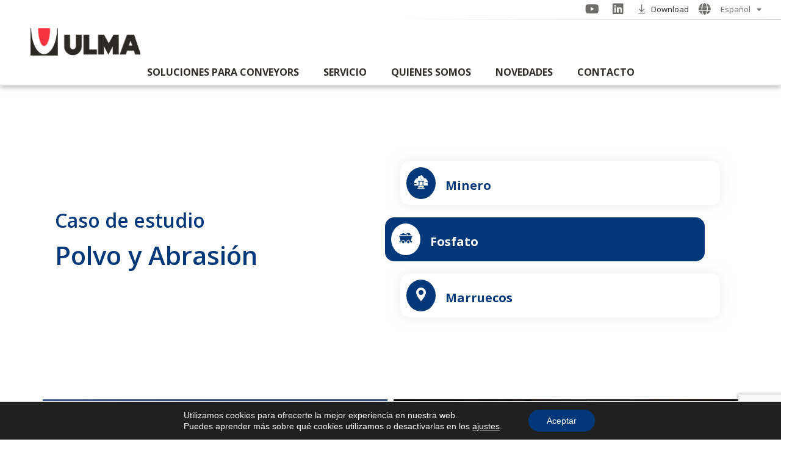

--- FILE ---
content_type: text/html; charset=utf-8
request_url: https://www.google.com/recaptcha/api2/anchor?ar=1&k=6LdFYKUpAAAAAJoFMIOpXraYT-bRago5usQtuR5I&co=aHR0cHM6Ly91bG1hY29udmV5b3IuY29tOjQ0Mw..&hl=en&type=v3&v=PoyoqOPhxBO7pBk68S4YbpHZ&size=invisible&badge=bottomright&sa=Form&anchor-ms=20000&execute-ms=30000&cb=klwjeo14lr5e
body_size: 48732
content:
<!DOCTYPE HTML><html dir="ltr" lang="en"><head><meta http-equiv="Content-Type" content="text/html; charset=UTF-8">
<meta http-equiv="X-UA-Compatible" content="IE=edge">
<title>reCAPTCHA</title>
<style type="text/css">
/* cyrillic-ext */
@font-face {
  font-family: 'Roboto';
  font-style: normal;
  font-weight: 400;
  font-stretch: 100%;
  src: url(//fonts.gstatic.com/s/roboto/v48/KFO7CnqEu92Fr1ME7kSn66aGLdTylUAMa3GUBHMdazTgWw.woff2) format('woff2');
  unicode-range: U+0460-052F, U+1C80-1C8A, U+20B4, U+2DE0-2DFF, U+A640-A69F, U+FE2E-FE2F;
}
/* cyrillic */
@font-face {
  font-family: 'Roboto';
  font-style: normal;
  font-weight: 400;
  font-stretch: 100%;
  src: url(//fonts.gstatic.com/s/roboto/v48/KFO7CnqEu92Fr1ME7kSn66aGLdTylUAMa3iUBHMdazTgWw.woff2) format('woff2');
  unicode-range: U+0301, U+0400-045F, U+0490-0491, U+04B0-04B1, U+2116;
}
/* greek-ext */
@font-face {
  font-family: 'Roboto';
  font-style: normal;
  font-weight: 400;
  font-stretch: 100%;
  src: url(//fonts.gstatic.com/s/roboto/v48/KFO7CnqEu92Fr1ME7kSn66aGLdTylUAMa3CUBHMdazTgWw.woff2) format('woff2');
  unicode-range: U+1F00-1FFF;
}
/* greek */
@font-face {
  font-family: 'Roboto';
  font-style: normal;
  font-weight: 400;
  font-stretch: 100%;
  src: url(//fonts.gstatic.com/s/roboto/v48/KFO7CnqEu92Fr1ME7kSn66aGLdTylUAMa3-UBHMdazTgWw.woff2) format('woff2');
  unicode-range: U+0370-0377, U+037A-037F, U+0384-038A, U+038C, U+038E-03A1, U+03A3-03FF;
}
/* math */
@font-face {
  font-family: 'Roboto';
  font-style: normal;
  font-weight: 400;
  font-stretch: 100%;
  src: url(//fonts.gstatic.com/s/roboto/v48/KFO7CnqEu92Fr1ME7kSn66aGLdTylUAMawCUBHMdazTgWw.woff2) format('woff2');
  unicode-range: U+0302-0303, U+0305, U+0307-0308, U+0310, U+0312, U+0315, U+031A, U+0326-0327, U+032C, U+032F-0330, U+0332-0333, U+0338, U+033A, U+0346, U+034D, U+0391-03A1, U+03A3-03A9, U+03B1-03C9, U+03D1, U+03D5-03D6, U+03F0-03F1, U+03F4-03F5, U+2016-2017, U+2034-2038, U+203C, U+2040, U+2043, U+2047, U+2050, U+2057, U+205F, U+2070-2071, U+2074-208E, U+2090-209C, U+20D0-20DC, U+20E1, U+20E5-20EF, U+2100-2112, U+2114-2115, U+2117-2121, U+2123-214F, U+2190, U+2192, U+2194-21AE, U+21B0-21E5, U+21F1-21F2, U+21F4-2211, U+2213-2214, U+2216-22FF, U+2308-230B, U+2310, U+2319, U+231C-2321, U+2336-237A, U+237C, U+2395, U+239B-23B7, U+23D0, U+23DC-23E1, U+2474-2475, U+25AF, U+25B3, U+25B7, U+25BD, U+25C1, U+25CA, U+25CC, U+25FB, U+266D-266F, U+27C0-27FF, U+2900-2AFF, U+2B0E-2B11, U+2B30-2B4C, U+2BFE, U+3030, U+FF5B, U+FF5D, U+1D400-1D7FF, U+1EE00-1EEFF;
}
/* symbols */
@font-face {
  font-family: 'Roboto';
  font-style: normal;
  font-weight: 400;
  font-stretch: 100%;
  src: url(//fonts.gstatic.com/s/roboto/v48/KFO7CnqEu92Fr1ME7kSn66aGLdTylUAMaxKUBHMdazTgWw.woff2) format('woff2');
  unicode-range: U+0001-000C, U+000E-001F, U+007F-009F, U+20DD-20E0, U+20E2-20E4, U+2150-218F, U+2190, U+2192, U+2194-2199, U+21AF, U+21E6-21F0, U+21F3, U+2218-2219, U+2299, U+22C4-22C6, U+2300-243F, U+2440-244A, U+2460-24FF, U+25A0-27BF, U+2800-28FF, U+2921-2922, U+2981, U+29BF, U+29EB, U+2B00-2BFF, U+4DC0-4DFF, U+FFF9-FFFB, U+10140-1018E, U+10190-1019C, U+101A0, U+101D0-101FD, U+102E0-102FB, U+10E60-10E7E, U+1D2C0-1D2D3, U+1D2E0-1D37F, U+1F000-1F0FF, U+1F100-1F1AD, U+1F1E6-1F1FF, U+1F30D-1F30F, U+1F315, U+1F31C, U+1F31E, U+1F320-1F32C, U+1F336, U+1F378, U+1F37D, U+1F382, U+1F393-1F39F, U+1F3A7-1F3A8, U+1F3AC-1F3AF, U+1F3C2, U+1F3C4-1F3C6, U+1F3CA-1F3CE, U+1F3D4-1F3E0, U+1F3ED, U+1F3F1-1F3F3, U+1F3F5-1F3F7, U+1F408, U+1F415, U+1F41F, U+1F426, U+1F43F, U+1F441-1F442, U+1F444, U+1F446-1F449, U+1F44C-1F44E, U+1F453, U+1F46A, U+1F47D, U+1F4A3, U+1F4B0, U+1F4B3, U+1F4B9, U+1F4BB, U+1F4BF, U+1F4C8-1F4CB, U+1F4D6, U+1F4DA, U+1F4DF, U+1F4E3-1F4E6, U+1F4EA-1F4ED, U+1F4F7, U+1F4F9-1F4FB, U+1F4FD-1F4FE, U+1F503, U+1F507-1F50B, U+1F50D, U+1F512-1F513, U+1F53E-1F54A, U+1F54F-1F5FA, U+1F610, U+1F650-1F67F, U+1F687, U+1F68D, U+1F691, U+1F694, U+1F698, U+1F6AD, U+1F6B2, U+1F6B9-1F6BA, U+1F6BC, U+1F6C6-1F6CF, U+1F6D3-1F6D7, U+1F6E0-1F6EA, U+1F6F0-1F6F3, U+1F6F7-1F6FC, U+1F700-1F7FF, U+1F800-1F80B, U+1F810-1F847, U+1F850-1F859, U+1F860-1F887, U+1F890-1F8AD, U+1F8B0-1F8BB, U+1F8C0-1F8C1, U+1F900-1F90B, U+1F93B, U+1F946, U+1F984, U+1F996, U+1F9E9, U+1FA00-1FA6F, U+1FA70-1FA7C, U+1FA80-1FA89, U+1FA8F-1FAC6, U+1FACE-1FADC, U+1FADF-1FAE9, U+1FAF0-1FAF8, U+1FB00-1FBFF;
}
/* vietnamese */
@font-face {
  font-family: 'Roboto';
  font-style: normal;
  font-weight: 400;
  font-stretch: 100%;
  src: url(//fonts.gstatic.com/s/roboto/v48/KFO7CnqEu92Fr1ME7kSn66aGLdTylUAMa3OUBHMdazTgWw.woff2) format('woff2');
  unicode-range: U+0102-0103, U+0110-0111, U+0128-0129, U+0168-0169, U+01A0-01A1, U+01AF-01B0, U+0300-0301, U+0303-0304, U+0308-0309, U+0323, U+0329, U+1EA0-1EF9, U+20AB;
}
/* latin-ext */
@font-face {
  font-family: 'Roboto';
  font-style: normal;
  font-weight: 400;
  font-stretch: 100%;
  src: url(//fonts.gstatic.com/s/roboto/v48/KFO7CnqEu92Fr1ME7kSn66aGLdTylUAMa3KUBHMdazTgWw.woff2) format('woff2');
  unicode-range: U+0100-02BA, U+02BD-02C5, U+02C7-02CC, U+02CE-02D7, U+02DD-02FF, U+0304, U+0308, U+0329, U+1D00-1DBF, U+1E00-1E9F, U+1EF2-1EFF, U+2020, U+20A0-20AB, U+20AD-20C0, U+2113, U+2C60-2C7F, U+A720-A7FF;
}
/* latin */
@font-face {
  font-family: 'Roboto';
  font-style: normal;
  font-weight: 400;
  font-stretch: 100%;
  src: url(//fonts.gstatic.com/s/roboto/v48/KFO7CnqEu92Fr1ME7kSn66aGLdTylUAMa3yUBHMdazQ.woff2) format('woff2');
  unicode-range: U+0000-00FF, U+0131, U+0152-0153, U+02BB-02BC, U+02C6, U+02DA, U+02DC, U+0304, U+0308, U+0329, U+2000-206F, U+20AC, U+2122, U+2191, U+2193, U+2212, U+2215, U+FEFF, U+FFFD;
}
/* cyrillic-ext */
@font-face {
  font-family: 'Roboto';
  font-style: normal;
  font-weight: 500;
  font-stretch: 100%;
  src: url(//fonts.gstatic.com/s/roboto/v48/KFO7CnqEu92Fr1ME7kSn66aGLdTylUAMa3GUBHMdazTgWw.woff2) format('woff2');
  unicode-range: U+0460-052F, U+1C80-1C8A, U+20B4, U+2DE0-2DFF, U+A640-A69F, U+FE2E-FE2F;
}
/* cyrillic */
@font-face {
  font-family: 'Roboto';
  font-style: normal;
  font-weight: 500;
  font-stretch: 100%;
  src: url(//fonts.gstatic.com/s/roboto/v48/KFO7CnqEu92Fr1ME7kSn66aGLdTylUAMa3iUBHMdazTgWw.woff2) format('woff2');
  unicode-range: U+0301, U+0400-045F, U+0490-0491, U+04B0-04B1, U+2116;
}
/* greek-ext */
@font-face {
  font-family: 'Roboto';
  font-style: normal;
  font-weight: 500;
  font-stretch: 100%;
  src: url(//fonts.gstatic.com/s/roboto/v48/KFO7CnqEu92Fr1ME7kSn66aGLdTylUAMa3CUBHMdazTgWw.woff2) format('woff2');
  unicode-range: U+1F00-1FFF;
}
/* greek */
@font-face {
  font-family: 'Roboto';
  font-style: normal;
  font-weight: 500;
  font-stretch: 100%;
  src: url(//fonts.gstatic.com/s/roboto/v48/KFO7CnqEu92Fr1ME7kSn66aGLdTylUAMa3-UBHMdazTgWw.woff2) format('woff2');
  unicode-range: U+0370-0377, U+037A-037F, U+0384-038A, U+038C, U+038E-03A1, U+03A3-03FF;
}
/* math */
@font-face {
  font-family: 'Roboto';
  font-style: normal;
  font-weight: 500;
  font-stretch: 100%;
  src: url(//fonts.gstatic.com/s/roboto/v48/KFO7CnqEu92Fr1ME7kSn66aGLdTylUAMawCUBHMdazTgWw.woff2) format('woff2');
  unicode-range: U+0302-0303, U+0305, U+0307-0308, U+0310, U+0312, U+0315, U+031A, U+0326-0327, U+032C, U+032F-0330, U+0332-0333, U+0338, U+033A, U+0346, U+034D, U+0391-03A1, U+03A3-03A9, U+03B1-03C9, U+03D1, U+03D5-03D6, U+03F0-03F1, U+03F4-03F5, U+2016-2017, U+2034-2038, U+203C, U+2040, U+2043, U+2047, U+2050, U+2057, U+205F, U+2070-2071, U+2074-208E, U+2090-209C, U+20D0-20DC, U+20E1, U+20E5-20EF, U+2100-2112, U+2114-2115, U+2117-2121, U+2123-214F, U+2190, U+2192, U+2194-21AE, U+21B0-21E5, U+21F1-21F2, U+21F4-2211, U+2213-2214, U+2216-22FF, U+2308-230B, U+2310, U+2319, U+231C-2321, U+2336-237A, U+237C, U+2395, U+239B-23B7, U+23D0, U+23DC-23E1, U+2474-2475, U+25AF, U+25B3, U+25B7, U+25BD, U+25C1, U+25CA, U+25CC, U+25FB, U+266D-266F, U+27C0-27FF, U+2900-2AFF, U+2B0E-2B11, U+2B30-2B4C, U+2BFE, U+3030, U+FF5B, U+FF5D, U+1D400-1D7FF, U+1EE00-1EEFF;
}
/* symbols */
@font-face {
  font-family: 'Roboto';
  font-style: normal;
  font-weight: 500;
  font-stretch: 100%;
  src: url(//fonts.gstatic.com/s/roboto/v48/KFO7CnqEu92Fr1ME7kSn66aGLdTylUAMaxKUBHMdazTgWw.woff2) format('woff2');
  unicode-range: U+0001-000C, U+000E-001F, U+007F-009F, U+20DD-20E0, U+20E2-20E4, U+2150-218F, U+2190, U+2192, U+2194-2199, U+21AF, U+21E6-21F0, U+21F3, U+2218-2219, U+2299, U+22C4-22C6, U+2300-243F, U+2440-244A, U+2460-24FF, U+25A0-27BF, U+2800-28FF, U+2921-2922, U+2981, U+29BF, U+29EB, U+2B00-2BFF, U+4DC0-4DFF, U+FFF9-FFFB, U+10140-1018E, U+10190-1019C, U+101A0, U+101D0-101FD, U+102E0-102FB, U+10E60-10E7E, U+1D2C0-1D2D3, U+1D2E0-1D37F, U+1F000-1F0FF, U+1F100-1F1AD, U+1F1E6-1F1FF, U+1F30D-1F30F, U+1F315, U+1F31C, U+1F31E, U+1F320-1F32C, U+1F336, U+1F378, U+1F37D, U+1F382, U+1F393-1F39F, U+1F3A7-1F3A8, U+1F3AC-1F3AF, U+1F3C2, U+1F3C4-1F3C6, U+1F3CA-1F3CE, U+1F3D4-1F3E0, U+1F3ED, U+1F3F1-1F3F3, U+1F3F5-1F3F7, U+1F408, U+1F415, U+1F41F, U+1F426, U+1F43F, U+1F441-1F442, U+1F444, U+1F446-1F449, U+1F44C-1F44E, U+1F453, U+1F46A, U+1F47D, U+1F4A3, U+1F4B0, U+1F4B3, U+1F4B9, U+1F4BB, U+1F4BF, U+1F4C8-1F4CB, U+1F4D6, U+1F4DA, U+1F4DF, U+1F4E3-1F4E6, U+1F4EA-1F4ED, U+1F4F7, U+1F4F9-1F4FB, U+1F4FD-1F4FE, U+1F503, U+1F507-1F50B, U+1F50D, U+1F512-1F513, U+1F53E-1F54A, U+1F54F-1F5FA, U+1F610, U+1F650-1F67F, U+1F687, U+1F68D, U+1F691, U+1F694, U+1F698, U+1F6AD, U+1F6B2, U+1F6B9-1F6BA, U+1F6BC, U+1F6C6-1F6CF, U+1F6D3-1F6D7, U+1F6E0-1F6EA, U+1F6F0-1F6F3, U+1F6F7-1F6FC, U+1F700-1F7FF, U+1F800-1F80B, U+1F810-1F847, U+1F850-1F859, U+1F860-1F887, U+1F890-1F8AD, U+1F8B0-1F8BB, U+1F8C0-1F8C1, U+1F900-1F90B, U+1F93B, U+1F946, U+1F984, U+1F996, U+1F9E9, U+1FA00-1FA6F, U+1FA70-1FA7C, U+1FA80-1FA89, U+1FA8F-1FAC6, U+1FACE-1FADC, U+1FADF-1FAE9, U+1FAF0-1FAF8, U+1FB00-1FBFF;
}
/* vietnamese */
@font-face {
  font-family: 'Roboto';
  font-style: normal;
  font-weight: 500;
  font-stretch: 100%;
  src: url(//fonts.gstatic.com/s/roboto/v48/KFO7CnqEu92Fr1ME7kSn66aGLdTylUAMa3OUBHMdazTgWw.woff2) format('woff2');
  unicode-range: U+0102-0103, U+0110-0111, U+0128-0129, U+0168-0169, U+01A0-01A1, U+01AF-01B0, U+0300-0301, U+0303-0304, U+0308-0309, U+0323, U+0329, U+1EA0-1EF9, U+20AB;
}
/* latin-ext */
@font-face {
  font-family: 'Roboto';
  font-style: normal;
  font-weight: 500;
  font-stretch: 100%;
  src: url(//fonts.gstatic.com/s/roboto/v48/KFO7CnqEu92Fr1ME7kSn66aGLdTylUAMa3KUBHMdazTgWw.woff2) format('woff2');
  unicode-range: U+0100-02BA, U+02BD-02C5, U+02C7-02CC, U+02CE-02D7, U+02DD-02FF, U+0304, U+0308, U+0329, U+1D00-1DBF, U+1E00-1E9F, U+1EF2-1EFF, U+2020, U+20A0-20AB, U+20AD-20C0, U+2113, U+2C60-2C7F, U+A720-A7FF;
}
/* latin */
@font-face {
  font-family: 'Roboto';
  font-style: normal;
  font-weight: 500;
  font-stretch: 100%;
  src: url(//fonts.gstatic.com/s/roboto/v48/KFO7CnqEu92Fr1ME7kSn66aGLdTylUAMa3yUBHMdazQ.woff2) format('woff2');
  unicode-range: U+0000-00FF, U+0131, U+0152-0153, U+02BB-02BC, U+02C6, U+02DA, U+02DC, U+0304, U+0308, U+0329, U+2000-206F, U+20AC, U+2122, U+2191, U+2193, U+2212, U+2215, U+FEFF, U+FFFD;
}
/* cyrillic-ext */
@font-face {
  font-family: 'Roboto';
  font-style: normal;
  font-weight: 900;
  font-stretch: 100%;
  src: url(//fonts.gstatic.com/s/roboto/v48/KFO7CnqEu92Fr1ME7kSn66aGLdTylUAMa3GUBHMdazTgWw.woff2) format('woff2');
  unicode-range: U+0460-052F, U+1C80-1C8A, U+20B4, U+2DE0-2DFF, U+A640-A69F, U+FE2E-FE2F;
}
/* cyrillic */
@font-face {
  font-family: 'Roboto';
  font-style: normal;
  font-weight: 900;
  font-stretch: 100%;
  src: url(//fonts.gstatic.com/s/roboto/v48/KFO7CnqEu92Fr1ME7kSn66aGLdTylUAMa3iUBHMdazTgWw.woff2) format('woff2');
  unicode-range: U+0301, U+0400-045F, U+0490-0491, U+04B0-04B1, U+2116;
}
/* greek-ext */
@font-face {
  font-family: 'Roboto';
  font-style: normal;
  font-weight: 900;
  font-stretch: 100%;
  src: url(//fonts.gstatic.com/s/roboto/v48/KFO7CnqEu92Fr1ME7kSn66aGLdTylUAMa3CUBHMdazTgWw.woff2) format('woff2');
  unicode-range: U+1F00-1FFF;
}
/* greek */
@font-face {
  font-family: 'Roboto';
  font-style: normal;
  font-weight: 900;
  font-stretch: 100%;
  src: url(//fonts.gstatic.com/s/roboto/v48/KFO7CnqEu92Fr1ME7kSn66aGLdTylUAMa3-UBHMdazTgWw.woff2) format('woff2');
  unicode-range: U+0370-0377, U+037A-037F, U+0384-038A, U+038C, U+038E-03A1, U+03A3-03FF;
}
/* math */
@font-face {
  font-family: 'Roboto';
  font-style: normal;
  font-weight: 900;
  font-stretch: 100%;
  src: url(//fonts.gstatic.com/s/roboto/v48/KFO7CnqEu92Fr1ME7kSn66aGLdTylUAMawCUBHMdazTgWw.woff2) format('woff2');
  unicode-range: U+0302-0303, U+0305, U+0307-0308, U+0310, U+0312, U+0315, U+031A, U+0326-0327, U+032C, U+032F-0330, U+0332-0333, U+0338, U+033A, U+0346, U+034D, U+0391-03A1, U+03A3-03A9, U+03B1-03C9, U+03D1, U+03D5-03D6, U+03F0-03F1, U+03F4-03F5, U+2016-2017, U+2034-2038, U+203C, U+2040, U+2043, U+2047, U+2050, U+2057, U+205F, U+2070-2071, U+2074-208E, U+2090-209C, U+20D0-20DC, U+20E1, U+20E5-20EF, U+2100-2112, U+2114-2115, U+2117-2121, U+2123-214F, U+2190, U+2192, U+2194-21AE, U+21B0-21E5, U+21F1-21F2, U+21F4-2211, U+2213-2214, U+2216-22FF, U+2308-230B, U+2310, U+2319, U+231C-2321, U+2336-237A, U+237C, U+2395, U+239B-23B7, U+23D0, U+23DC-23E1, U+2474-2475, U+25AF, U+25B3, U+25B7, U+25BD, U+25C1, U+25CA, U+25CC, U+25FB, U+266D-266F, U+27C0-27FF, U+2900-2AFF, U+2B0E-2B11, U+2B30-2B4C, U+2BFE, U+3030, U+FF5B, U+FF5D, U+1D400-1D7FF, U+1EE00-1EEFF;
}
/* symbols */
@font-face {
  font-family: 'Roboto';
  font-style: normal;
  font-weight: 900;
  font-stretch: 100%;
  src: url(//fonts.gstatic.com/s/roboto/v48/KFO7CnqEu92Fr1ME7kSn66aGLdTylUAMaxKUBHMdazTgWw.woff2) format('woff2');
  unicode-range: U+0001-000C, U+000E-001F, U+007F-009F, U+20DD-20E0, U+20E2-20E4, U+2150-218F, U+2190, U+2192, U+2194-2199, U+21AF, U+21E6-21F0, U+21F3, U+2218-2219, U+2299, U+22C4-22C6, U+2300-243F, U+2440-244A, U+2460-24FF, U+25A0-27BF, U+2800-28FF, U+2921-2922, U+2981, U+29BF, U+29EB, U+2B00-2BFF, U+4DC0-4DFF, U+FFF9-FFFB, U+10140-1018E, U+10190-1019C, U+101A0, U+101D0-101FD, U+102E0-102FB, U+10E60-10E7E, U+1D2C0-1D2D3, U+1D2E0-1D37F, U+1F000-1F0FF, U+1F100-1F1AD, U+1F1E6-1F1FF, U+1F30D-1F30F, U+1F315, U+1F31C, U+1F31E, U+1F320-1F32C, U+1F336, U+1F378, U+1F37D, U+1F382, U+1F393-1F39F, U+1F3A7-1F3A8, U+1F3AC-1F3AF, U+1F3C2, U+1F3C4-1F3C6, U+1F3CA-1F3CE, U+1F3D4-1F3E0, U+1F3ED, U+1F3F1-1F3F3, U+1F3F5-1F3F7, U+1F408, U+1F415, U+1F41F, U+1F426, U+1F43F, U+1F441-1F442, U+1F444, U+1F446-1F449, U+1F44C-1F44E, U+1F453, U+1F46A, U+1F47D, U+1F4A3, U+1F4B0, U+1F4B3, U+1F4B9, U+1F4BB, U+1F4BF, U+1F4C8-1F4CB, U+1F4D6, U+1F4DA, U+1F4DF, U+1F4E3-1F4E6, U+1F4EA-1F4ED, U+1F4F7, U+1F4F9-1F4FB, U+1F4FD-1F4FE, U+1F503, U+1F507-1F50B, U+1F50D, U+1F512-1F513, U+1F53E-1F54A, U+1F54F-1F5FA, U+1F610, U+1F650-1F67F, U+1F687, U+1F68D, U+1F691, U+1F694, U+1F698, U+1F6AD, U+1F6B2, U+1F6B9-1F6BA, U+1F6BC, U+1F6C6-1F6CF, U+1F6D3-1F6D7, U+1F6E0-1F6EA, U+1F6F0-1F6F3, U+1F6F7-1F6FC, U+1F700-1F7FF, U+1F800-1F80B, U+1F810-1F847, U+1F850-1F859, U+1F860-1F887, U+1F890-1F8AD, U+1F8B0-1F8BB, U+1F8C0-1F8C1, U+1F900-1F90B, U+1F93B, U+1F946, U+1F984, U+1F996, U+1F9E9, U+1FA00-1FA6F, U+1FA70-1FA7C, U+1FA80-1FA89, U+1FA8F-1FAC6, U+1FACE-1FADC, U+1FADF-1FAE9, U+1FAF0-1FAF8, U+1FB00-1FBFF;
}
/* vietnamese */
@font-face {
  font-family: 'Roboto';
  font-style: normal;
  font-weight: 900;
  font-stretch: 100%;
  src: url(//fonts.gstatic.com/s/roboto/v48/KFO7CnqEu92Fr1ME7kSn66aGLdTylUAMa3OUBHMdazTgWw.woff2) format('woff2');
  unicode-range: U+0102-0103, U+0110-0111, U+0128-0129, U+0168-0169, U+01A0-01A1, U+01AF-01B0, U+0300-0301, U+0303-0304, U+0308-0309, U+0323, U+0329, U+1EA0-1EF9, U+20AB;
}
/* latin-ext */
@font-face {
  font-family: 'Roboto';
  font-style: normal;
  font-weight: 900;
  font-stretch: 100%;
  src: url(//fonts.gstatic.com/s/roboto/v48/KFO7CnqEu92Fr1ME7kSn66aGLdTylUAMa3KUBHMdazTgWw.woff2) format('woff2');
  unicode-range: U+0100-02BA, U+02BD-02C5, U+02C7-02CC, U+02CE-02D7, U+02DD-02FF, U+0304, U+0308, U+0329, U+1D00-1DBF, U+1E00-1E9F, U+1EF2-1EFF, U+2020, U+20A0-20AB, U+20AD-20C0, U+2113, U+2C60-2C7F, U+A720-A7FF;
}
/* latin */
@font-face {
  font-family: 'Roboto';
  font-style: normal;
  font-weight: 900;
  font-stretch: 100%;
  src: url(//fonts.gstatic.com/s/roboto/v48/KFO7CnqEu92Fr1ME7kSn66aGLdTylUAMa3yUBHMdazQ.woff2) format('woff2');
  unicode-range: U+0000-00FF, U+0131, U+0152-0153, U+02BB-02BC, U+02C6, U+02DA, U+02DC, U+0304, U+0308, U+0329, U+2000-206F, U+20AC, U+2122, U+2191, U+2193, U+2212, U+2215, U+FEFF, U+FFFD;
}

</style>
<link rel="stylesheet" type="text/css" href="https://www.gstatic.com/recaptcha/releases/PoyoqOPhxBO7pBk68S4YbpHZ/styles__ltr.css">
<script nonce="KzMGRuJB-qydxJT3Xfw2EQ" type="text/javascript">window['__recaptcha_api'] = 'https://www.google.com/recaptcha/api2/';</script>
<script type="text/javascript" src="https://www.gstatic.com/recaptcha/releases/PoyoqOPhxBO7pBk68S4YbpHZ/recaptcha__en.js" nonce="KzMGRuJB-qydxJT3Xfw2EQ">
      
    </script></head>
<body><div id="rc-anchor-alert" class="rc-anchor-alert"></div>
<input type="hidden" id="recaptcha-token" value="[base64]">
<script type="text/javascript" nonce="KzMGRuJB-qydxJT3Xfw2EQ">
      recaptcha.anchor.Main.init("[\x22ainput\x22,[\x22bgdata\x22,\x22\x22,\[base64]/[base64]/UltIKytdPWE6KGE8MjA0OD9SW0grK109YT4+NnwxOTI6KChhJjY0NTEyKT09NTUyOTYmJnErMTxoLmxlbmd0aCYmKGguY2hhckNvZGVBdChxKzEpJjY0NTEyKT09NTYzMjA/[base64]/MjU1OlI/[base64]/[base64]/[base64]/[base64]/[base64]/[base64]/[base64]/[base64]/[base64]/[base64]\x22,\[base64]\x22,\x22wrhcw7LDo8KYI8KhT8KZVw7DisKUw7AUAWHClsOQEFDDiybDpU7Ct2wBTCHCtwTDvlNNKntdV8OMTcOvw5J4NVHCuwt6GcKifhxwwrsXw5vDnsK4IsKOwrLCssKPw4dWw7hKA8K2N2/DlsOSUcO3w5DDuwnChcOIwq0iCsOJFCrCgsONCnhwM8O8w7rCiQrDk8OEFGMywofDqk3Cj8OIwqzDgsOfYQbDrMK9wqDCrFHCqkIMw53DocK3wqoMw6kKwrzCrMKjwqbDvWjDoMKNwonDoWJlwrhbw681w4nDucKRXsKRw6IqPMOcbsKeTB/[base64]/Cq8OBFHwHw480Ux1eQsKuwpPCuFRzAcOCw6jCvMKXwo/[base64]/[base64]/DsEVrNMKQSlbCisKrwqk/RhvDpjfCniBUwrHDh8KEacOHw71Tw7rCisKPI2ogPcO3w7bCusKvVcOLZxrDh1U1SMKQw5/[base64]/DizDDt3B/wrDDo1bDqRnCqMKWw44rWsOUHsKaw5TDs8KkL2kCw7fDr8OeAzkyUsO6RR3Dngwaw5TDlkkEWcOnwot6KR7Dm1JSw5XDuMOlwrA8wrRSwozCrMOSwohyJXPDrSRuwphAw4/CqsOTL8K/wrjDlMKAMCRHw7QQS8KLKCzDkVImWWPCvcK4bG/DscKlw7LDrzJdwqfDv8OBwr49w7bCmsONw5/CtcK4MsKoXlNGVsOGwrwXSVzCksOjwpvCk2bDpMOyw6TCtMKRDGBIfVTChxfCn8KfNzrDiTLDryjDrsOow6x6wphpwrnCuMKrwoTCrsKtZCbDmMKQw5ZFKB0uwpkEO8O1c8KpC8KHw4h6wr/[base64]/Dm8OywqPDkkEIYiIywqLCvBxKfcOuc0RKe8OWDHsKfCvCrMOKwqoiE3jDhHnDs0XClMOoB8Ojw5sdUsOVw4jDk0XCsDfCkA/Di8KQBG0uwr1MwqTCgXbDvhchw512BCQHe8K8E8OGw73CkcOeV37Du8K3e8OwwroGZ8KYw5ISw5XDqzsSQ8KKWAFsWMOawrVJw6vDkR/[base64]/I3B0D8Oyw57DiHQ2w6/[base64]/clRmw7PDiC3CsMODQ8KIR2/[base64]/CgAnCmQ9Sw5FHw44+OMOJwq7DpkEIPkVnw4AqJQxPwo/Dm0phw74fw7dcwpRfM8OIQWIRwpjCtGXCvcO3w6nCjsOHwoESEQzCsh1hw4rCusOuw40CwoUDwqvDt2XDgE3CosO0QcO/woASfDh9eMOlfcOPRQhSVnd2eMOkFMOMT8KXwoUFOCd7w5rCssOLQcKLGcOEwpzDrcKOw6rDjGHDqVo5c8OCZsKpGMOFKMKDWsKdwoAbw6Zyw4/DnMOvbwtCYsKhw5fCvXDDlXp/OMKqPTEcExPDgH4RR0XDlznDj8OAw43DlF9jwonCvR0DWGJFVcOpwoktw49Gw7tlJHXCjmkpwpJbRkPCpxDDrTjDrMKlw7TClTFwLcOPwqLDocKOC38Rc1Y2w5UBacOhwrLCrGdgwoRZQhdQw5EIw4fDkmQPPz98wo4aUcO5KsKIwqLDrcK9w7lmw4HCoQ/Dp8OWwr42AsOswohaw6VuOGlxw5kob8KxMg7Dq8KnAMO2f8K6CcKBI8K0ZhfCucOuOsOiw6YnGzQ3wrPCtm/DpC7DjcKSRDDDn3lywpJXDsOqwogPw5AbU8O2OsK4VkZBalEgw4Rpw5/DlkDCnUQdw5jDhcO7bTApUMOQwrnCjGstw48ZIMOnw73ClsKfwrLCrBrChkdbUX8kYcKVHMKEaMO3d8Kow74/w6ZXw6FVeMKFw7MMPcO+djVxQsO+wpo7w4fCmwsTUCFLw4Q3wo3CsXB6w4LDvMKeZiwbC8K+OAjCrhrDtsOQZcOodBfDiGvChMOKR8OowpsUwqHCnsOQd37Cl8OqDUI0w7ovWWPDiQvDvwTDmQLCk3lRw4cew71sw45tw5Q4w7/DkcOWRsOjZcKywr/DmsOCwoZ2OcOBEBHDisKaw67ClMOUwo4eADXCiwfCqsK8aAEHwpzCm8KuSkjCiXzDmRxzw6bCncO1Ti5Ga1ETwod+w4TCumJBw6Jmb8KRw5c0w4hMw5LDs1YRw5Z4wp3CmWxTJcO+LMOXHDvDkj1/CcO6wpdJw4PCtBUNw4NNwrQscMKPw6NywqrDhsKDwrwYQRDCulnDtsOqaFfDrMOyEk7CscObwrkAZ2kFPUJhwqgTacKgA2N6MkccJsO5KcKyw40lUnrDokxHwpIrwpZ5wrHDk17CvsO7fGo/[base64]/DqMOnwppeEcOpw74ACcKpwqPDqsKPwrPCm2lgwo7DsWs0O8KGd8K3fcKvwpZJwogiwppMZAfDuMO0J3bCnMKgC1JbwpjCkjEKYzXChsOVw5cmwo4yDyZaWcOow6/Duk/[base64]/DssKow7TConhbw7d/w7APa8KBwrjDvAXDg0A0YXtBwrzCoxrDrSvCngtowq/ClDHCnks3wqo/w4LDiSXClsKeW8KNwqnDk8OKwqg4GiZ7w5l5LMKVwpbCrXTDvcKkw4gLwrfCqsKxw43CqnxMw5LDkSJkYMOcHQghw6DDt8ObwrbDkztBIsOpYcOywp5GbsOQGExowrM8acO5w5J7w5w/w5XCjVojw7fCgsKtw7LCpcK1M18FIcOUKDbDm0bDnCVgwrTCvsKPwq/CoBDDjcKiYyXDvcKbwrvCmMOfQifCiFfCunk7wqXClMKMCsKWAMKcw5Fyw4nDicOLw79VwqLCl8KtwqfDgxLCpBJ2SMOCw5sgA3HClcOPw4LCh8O2wqTDnXvCqMKbw7bChxXCocKUw4/CusKFw4FbOylPI8Opwqw9wqknN8KzX2gwQcKSWDXDs8KTcsKWw4zCoX7CoCZ5Wjpnwo7DuBQsfHnCgcKgFQXDnsOEw5ZpZV7CqibDs8Ozw5gewr/DtcO/[base64]/DicKUMMKAwq3DkcKLw44Vw5pefk59wqEgJhPCo1LDh8ObOA/[base64]/[base64]/CkmvCi8K/Q8OBw7gTw6fDhXs2HVAaCsK4NCVdEMOGWsKKZgHCjirDj8K1GE5CwpdOw4Jewr3Dp8OpVXsORsKqw6vDnxbDmT7CscKvw43Cmg5/Dysgwplfwo7Du2rChFrCoyBPwrXCqFrDkAvDmgXDjsK+w4Ylw5cDBnTDu8O0woQdw418I8Kxw4bDt8OnwqnClyp8wrvCs8K/[base64]/[base64]/CsXMFw4BIwpLDssKuwoRIwqLCjBXDscKgwpsULyUJw6sGJsKZw5PCl0XDjRbDihbCu8K9w7EkwpjChMKgw6/CsD9mPsOPwp7DrMKdwpMCDRzDrsO2wp0hX8Klw4TClcOjw7zDj8Kvw7HDg0/ClMKgwqRcw4djw7ExC8Odc8KJwr5AM8OGw5PCjMO3w5o4TR0VIC/Dsm3ClE/Dig3Csg4TCcKkKsOSIcK8ezERw7sUORXCowDCscO1DsKFw5jCr0pMwpQLDMOEA8KUwrJFSsKPT8OtFS5tw5ZEOwB+SMOYw7fDqjjCgztfw5/Dp8K4SsKZw7/Din/Cj8KKVMOASyNyGsKkazRrw75owqQhwpVrw4AnwoAXbMOxw7sdwrLDvcKPwrQIwqvDkVQqS8K1SsOJA8Kyw4rDslctEMK5N8KbaCrCk1/DsV/DgndVRknCnBgzw4rDt13DsHMERMKww4LDqcKZw7LCowFHO8OWCWgIw5NYwrPDvw/[base64]/[base64]/[base64]/ClMOCRMOXw4TDhcOSw7zDjmHDtcKzFDrDiE/CoE3DhxtWI8K3wr3CiQDCvl87RxHDujwOw6HDmcO/GVYBw6FfwrwcwpjDg8OJwqoxwrw3wo/Dm8KtLcO+fcKcPsKawpbCiMKFwpsccMOeXW5zw6TCt8KqNkFYKXR4a2Rpw7nCrH0CBxkmRGXDuRLDoRfCqVUxwq/Drxtew5TCqQfCm8Obw7Y2cxUbMsKVI1vDn8KdwpEXbFbCjE4Cw7rDi8Ktd8O7GwDDuQNPwqQcwrh9H8ONe8KJw5XCtMORw4YhIRgHLXDDqEfDqinDrcK5w5MNFsO8wrbDny9oJn/[base64]/[base64]/wrh0wpNqwo3CkcOqIsOEesKvUHdKL8O6w6HCncKNB8Kow7XDkUTCsMK6EV3CgcKjVCRAwocgTMOdaMKMOMOENcOIwqzDmSYbwot0w6cPwq1nw4vCnsK/[base64]/RD7DvMOIw4bCnWpUwpMEwpTDty3Cv8OTKcKhwrLCgMKKwoHCqybDlMK2wrwyRHbDjcOcwq7DtG4Mwo9ne0DDoTtgN8OXwpPDqABUw6RIekrCvcO5Lml+Qic2wozCvMKya1jDhHJYwrslwqbCmMOPeMORC8Kgw4YJw5hea8Ojwr/CgsKDTgDColXDrjtzwrnDhmNEOMOkFQBxYFRKw5nDpsKzBXRDfzTCqsKtwr1uw5XChsOrfMOWSMKxw43CjQZPBFnDrHkpwq4twoDDj8OWR3Bdwr/Cn1VFwrrCs8KkP8Omd8KZeCZqw6zDpzTCnR3Ckjtqf8KWw6tVdQ0wwpwWQnnCpwE2bsKUworClz1xwonCtDzChsOKwqbDoGrDmMKpO8OWwqnCnyDCkcOPwoLDiB/[base64]/w7bDgMKRZ8OPQH/CucKDakoPM1HDrjYtMCHCqsKrFcO8wr4FwoxGwolMwpDDtsKxwrE5w7fDucO5wo9gw5HDlMKDwo4/YcKSG8OBcsOZHHd1BTnCjsOGBcKBw6PDsMKaw5DCqFgUwoPDr2cLaHrCt3DDqkPCusODBRPCtMKWMAcpw5HCqMKAwqFyasKmw7QDw74iwoZrDC5TMMKcwpgPwpzDm3jDpMKMXF/[base64]/w5nDqsOefcO+woYdKsKGBUjCjMOAw4HCpX7CuDp5w5fClMKUw58ffU1EGMK8BxXCuTHClAYfwr7Dq8OHwovDvArDm3FGOjV/Q8KTwp8wHsOpw490wrB3LcKqwr/DisOJw5QNw5PCsT5ILjPClsO/woZ5dsKhw7bDvMKow7LClDofwoprWHM2REkqw4V5wodPwoleNMKpTMOWw6LDsBtBeMOxwpjDk8ObAQVkw5jCuE3DtFTDsgLCv8KoeggeDcORSsKww7BPw6XCpGXCi8Oiw6/CncObw4wSV3FcfcOnBjzDl8ODCiYfw5cwwoPDj8KEw5TCl8OYwpXCuRh3w4HCpsK6wrRywpzDghpcwqLDpsK3w6hpwogcIcKtBsOUw4HDtUVcbRd+wo7DsMKQwrXClgLDmXnDuRrCtljCozzDt1YawpJTRCXCo8Kuwp/CqMK4w4c/GRnCqcOAw4rDtEdQIsKpw4DCv2BNwoJ4G3w1wpooAEPDnWEdw5QRIHwnwoHCo3YYwppiI8KaWxvDh33Cs8Ofw5XCi8KFMcKRwpA9wrPCn8KQwrFcCcO8w6PCgMKPJ8OtXgHCj8OgOS3DoRB/HcKFwrnCi8OiSMOSTsK+wrbDnkfCvizCtQHCnQDDgMKEMj9Tw7tOw43Cv8KnH3HCuU/CsXlzw7/Dq8Kzb8K8wrNAwqBkwrbCgcKPXMKqGGrCqsK2w6jCgg/Ci2TDmsKWw7NLXcOJYVxCUcKOFcOYK8K6MEZ/QcKdwrYRP3XCocK8RcO/w7EFwrYcdEZyw4Baw4jDnsK9ccKTwrsXw6jCo8KGwqnDlloGdsK0wqXDmWrDmMKDw7cOwphvwrrClcOXw77CvTxnw4hPwphdwoDCjC/DmjhmWH59OcKEwqUhbcOLw57DtT7DhMOqw7FlYsODE13CiMK1HB4LTg0Owr58wpZtQx/DhsOoWRDDlsKELgUgwp9wVsOIwqDCq3vCjH/Cj3bDiMKEwpnDvsOAZMKnE2vCrnERw55dZ8Kgw6gtwrdQEcOKA0HDu8KRXsKvw4XDiMKYB180AMKTwoDDoEsvwpHClVrDncOXZsOcDxbDnxrDoAfCpcOhKiHDkCUdwrVQAW9vI8Olw4VlOsKkw6PDoXbChWjDgMKow4fDvxNRw5/Duh5XNcOGw7bDijDCnDkuwpDCuWcBwpnDg8KqT8OES8KRw6HCngN/[base64]/Ct8KzbS4mw5DDmy/[base64]/DlirDsMOcwq8fc2NawrNMw4paw7TDihjCrMOawrwCwrAzw5zDi2xmFkHDtx/[base64]/Djho4EMKoAyRjBywIBWcrPw/[base64]/[base64]/CgcOewqVfwoHDtihSwpgYwrnCnRDCiQlqwozDhhHCpcKfWy59TDzCv8KtXsOSwoYbdMKKwoDCvwvCl8KJUcObEWLDhCNcw4jDpyXCuGUdf8OMw7LDlm3ClsKvLMKILi8AR8ONwrswOj/Dmi/[base64]/dR3DjMOzw6w1wqLDq27DmnpRbQN7F8O+VTdbw7tkM8Orw6xjwp1cTTIqw44kwoDDhsOKHcO2w7XCpAnDuVxmag/DqsKIBAZDw4/CsxrDkcK8wpIkFgHDoMOMb0HCi8OoRSllQMOqQsKnw5EVdkLDgsKhw7jDlS7Ds8OuRsKKN8KnWMOaITE7NcOUwo/DqQg6wpogCkzDuAfDsS/[base64]/CjMKSwoXCoMO5RcKDw70LFcKmwq1+wpPCkngwwo42wq/DuDTDj3hyBcOoV8OTXSAwwr5bV8ObMMOBe1l9LmPCvgvCjGXDhTTDrsOFdMOwwrnCuxUswrMJH8KRSyfDvMOXw4pnOF5Rw5ZEw6R4fcKswqsFLWjDshc7woBPw7Q6VT5tw6bDkMKSUl/CuwHCjsKVfcKzN8KhOBRDSsK8w5DCncOwwpN0a8KHw61DJjcdWg/DhsKUw6xPw7A7dsKSw4gHE0NreR7Duywsw5PCoMKdwoDCjWNFwqNjNUzDisKHKVtqw6vCicKtTCppCWLDk8Osw5wywq/[base64]/wq0zTcO/I1khwp7DjxjDjGhvwptwEgHCicKRK2s8Mj/CgcKVwpIlEcOVw4nCgsKJwp/DqD9bBT7CsMKOw6HDukIlwqXDmMOFwqIuwo3DtMK3wpXCrcKSb20SwpbCogLCpWokw7jCt8KdwqpsNcOCw6h6G8KswpUFGMKlwrbChMK8VsOFRsKdwo3CuRnDuMKBw490QsOzEsOsdMOsw43DvsOKMcOBMC3DuGd/w7hXw63DjsODF8OeGcObGMOcK0slelDCrhzCn8OGNzhzwrQkw7/DrhBOcQDDrQJqfsKYCsO/w7DDt8OvwqLCqg3CvFHDtFF8w6nCtS/DqsOQwrnDhhnDm8Kbwpocw5d5w75Ew4QCMjjDqTbCpmI5w7/DmChcOcKfwqIywoo6VcKZw4HDj8OQKMKvw6vDvjHCiWfCvjjDpMKtCGUgwrgvVH0CwpvDtl83Iy/CnMKoEMKPHm/[base64]/wqLCjhDDn2zDhGzDuCLDrcKvfToXwpXDvwBYwqLCrcOtJA7Dr8ORXsKwwopTZMKzw4dLLD3Dk3HDk0/Dt2JZw7dRw7s6U8KNw4oTwp1hPTNgw4fCkCzDql05w4FdWjTDhsK0KHFawoAoXcKJRMOkwqbCqsK2X0s/[base64]/DpBlfw7TCq8KrwoEawrPCjl7Cr33Dgi9EeXlYI8KyVMO5asODw70CwoE4Lk7DmHktw4tfMkfCpMONw4RZPMKLwqpEeEUMw4FMw4goEsKxf0rCm2QuL8OhPCIvd8K+wrAaw7bDgsO8cXPDqBrDvE/CucOrJljCpsK0w4bCo0zCrsKzwrbDiTluw57CrsO+Nztiwpw0wrgaLTfCoXlJM8KGwqA5wrzCoDBJwp0BYMKRQMK3wqHClMKfwqfCsVgjwq5zwpTCj8Ouwr7DqG7DgcOFTMKbwqHDpQ5JJkEeFw/DjcKFwp1qw7h2woQXF8KBCMKGwonDggvCuQwHwqMIJXnDl8OXwrAdWRkqZ8KQw4gdecO2E0Rrw6I0wrtTPT/CvMO/w4nCmsO0FyUHw7XDpcKQw4/[base64]/CvzI9TQrCvcOSw7dAw7xfwrUowr10bUTDkHbDjMKCB8OsPcKLRxULwr3CnFknw4PDt3TChcOlbcObYhvCpMKFwrLClMKiw60Kw5PCrsOHwqfCkFRJwq9SP1zCkMKcwpHDrMODfgk/ZDg+wop6UMOWw5AaBMOAwpPDqcK4wprDq8Kjwp9nw5rDpMO0wrtKw6h8wrTCniY0e8KZckE3wq7DgcOYwpBUw7hBw4DDs2M+W8KyS8O5L0Z9FSpZeUA7VVbDsiPDpVfCp8OVwpZ3wrzCiMOxQl8scitGwpVYCsOYwoDDi8OQwrlxWMKqw7gpecOPwoAhd8O/JGnChMKxQBrCn8OdD2wEPcOEw7xWVAZML3jCmsO1ZFUGAiTChQsYwoDCqgERwqfDnT/CnyVew53ClsOQUCDCtMOKQMKFw6hUR8Ouwqp2w5ccwpbCh8OAw5UnZxPDl8OLBGlHw5TCmyFRFsOvOwTDmEcdZ0/Du8KebWPCqcOPw4t0wq/CoMOeIcOiZCvDncOOPy9COEdDAcOLOXUww5J/[base64]/w7fCsMKYwpXDsgUmJcO+w5PDucOHw4V/FyJbf8O0w6LDlxhBw5t+w6LCqRV6wq3DhFPCmMKgw4rDgsOAwoHDicKMfMOPO8O3b8OFw6RxwqF3w7BWw7HCjsORw6sye8KkZUzCvS7CsALCqcOAwrvCgirCpsKFemhAZh7DpDnDk8OyH8OkG33CocKcM1gve8O+LQXCmcK/P8KGw5gFOz8Fw7PDj8Oywo7DrFkhwqbDp8KUNcKmJsOqQzLDiUN0GA7DgmzCiVrDlnBJwopHZ8OWw6lbD8OVTMK1BMO1w6BKJSrDlMKbw5ZPF8Ofwp0dwpjCvQlqwoPDoy9dIX5bPBzCpMKRw5BQwp3DgMOSw7pZw6fDolkjw4ArdcKifMKuZMKCwo/CisK7BAHCqGc8wrQKwokrwrIfw4FeFcOBw7bChic0E8OjHz/CrcKAMnXDkkV8J0nDsS3ChnDDscKGwqFfwqtWbjjDtD0mwq/[base64]/DmgLDuxZMaEgMH2fCmcKLwpNfD8O7wpd/wpYlwrpeScKZw6fCvsOTTjUoK8OkwogCw5nDiRtTK8OGRGfCr8OyOMKwecObw5RTw71XXMOEY8K2E8OKw4nDi8Ksw4vCi8OcJijClcOLwpogw5/DrmtGw6p6w6/CvhdfwpTCj1xVwrrCqMKdFwIOGMKPw4g3LlTDo0/[base64]/CpsOdwp/CmsOSQ8KvXl8Sw6x6acOkw77DsAHCgsO1wo7ChMOnDhrDtRnCp8KqGMOzJU9FcGk/w6vDq8OYw5UGwolmw5ZKw7VtJUZQG3ZcwpLCpXEfIcOrwqbCrsKdRyPCrcKOeVMMwoBvNcOdwpLDqsKjw6p5Iz4Iw4pdJsKvKx/Cn8KEw5ISw7jDqsODPcOgDMK8YcO/AMKVw5jCoMOwwo7DunDCq8OBXMKUwp0GMyzCoBzCrMOUw5LCj8K/woDCo0bCkcOfwpsJccOgRMKZVCAaw5Jcw51GVHg2EMOjXz/CpA7Ci8OxDC7DizfDrUgvP8OWwqXCq8O3w49Hw6I+w5hSZcOsFMK6YsK7wqkEdsKYw5w/[base64]/[base64]/VkV+LidXwoTCiVfDpcKRRRDDr3vCsE4VQk3CpyhAL8OBacOlED7CvBHDgMO7wpYgwpdQWQbDqcOuw6hGKSfClibDmilgYcOQwobDg0sewqTCgcOGK09pwpzCmcOTcH7CuEQKw4d4VcKCYcKcw4LDqF7DscK2wpTCusK+wqBXScOOwo/ClU4dw6/DtsO0ZgLCnBAxPiLCr1DDrMOhwqtqMhvDm2/DqsKewpEbwoHCjlHDgz9ew4vCpDjCu8OHHFx6QmXCmyHCg8O4wqDCncKSbG7CiXTDhMOkacOdw4nChUB8w6Q7A8KlfyRzd8Oxw7YgwpnDj3l/c8KIAw8Mw4TDrcKSw5/[base64]/NMOURWwqw7vCsMO0TMOdw53CnxnCr18uZS84IF/DmsKZwpHCi38absOLD8OMwqrDhsOSL8O8wqkdfcOtw6wGw55Nwq/DvsO6AsKzwpDCnMK5OMOEwozDnMOMw6DCqX3DsS05w5FaccOcwqvCsMOXP8KNw63DusKhIRA8wrzDqsO1E8O0W8OOwpxQT8K8MMONw49if8OFQQpmw4XCkcOZNWwvScKUw5fDiRpjCgHCvsOXMcO0bklcc1jDh8KHBx1wPWELGcOgbnPDmcK/D8OEN8KAwqbDncOtKCfDt2sxw4LDnsKhw6vChcOCVlbDsXjDj8OswqQzVlXChMO2w7zCo8KJIsKNwoYSDHXDvE5xNEjDosOgTwzDplvDkhkGwqBwWjLDrFQ2w7jDvwc2w7bCmcOcw4XCrD7Dm8KWw4MfwpnCicOIw4hmw6R0wrzDolLCscOBN2g/dMKKShYtGcOWwofCkcOZw5PCnsKBw4PCgMKqdGHDpcOlwrjDtcOqYXstw55haxMAZsONK8KdXsKjwqkPw6I/PBZKw6fDok5/wqAGw4fCiRI1wrvCncO1wqfCiD0cLX9lYjzDiMOUVytAwqRgSsKUw41HecKUCsKGw6LCpwPCosO/wrjCsAZ/w5nDrynCjsKTXMKEw6PDjgtXw41MNsOmw7EXM2XCnxZffcOSw4jDvcO4w4jDtRl0wr9gPjPCtlLCkVDDv8OkWikLw7DDusOww6nDi8KLwrXCqMO6CTfCosKQw7/DgnkQwqLCslHDn8OKWcKmwqfCtMKGUh3DkW/[base64]/DpngBEG9WwoBawrHCisKlZVQIVsO+w40WMUJ5w7JSw7UPJVcVw4DChm7DsG4+ecKNdznCuMO9OH4sNkvDi8KNwqbCjSYhfMOEwqvChBFQWlfDgALClGt4wqJtJMOCw4zClcKYWnwAw4DDsC3DkTUnwpkhw7/[base64]/CojwBBMOjZcKywrAueMOcw4zCqx1uw5PClsOcNj/DmDrCgsKnw7fDuxHDjmkCWcKXNSLCkUjCt8Oaw4IHQsKCRTcTa8KGw6PCtALDuMKsBsO1w4/DkcKQwp87cgLCqF7DkXADw4QAwrPCk8K4wrjCscOtwovDmDAtH8OrfmISQnzDoVICwpPDl3/CjmrDnsKgwqFtw51bE8KbesKbc8Kjw7Z+URDDj8KJwpJ+bsOFcx7CmcKnwqLDusOIVy3CuDsGU8Klw6DCuwPCoGnCjyDCrMKcM8ORw5V7e8OReBREBsOHw6rDlMKdwpZudiXDm8O1w6jCkGPDjQXDjVkjCsOPSsOawpbDpcOjwrbDjQfDtcK2VMKiIWXDtcKjwopSWj/DtTbDk8K5ZSBnw4ZTw4dXw6BPw7LCsMOncMOzw7bDo8O9TiE0wq84w7c2bMOMJExlwotQwrrCusOSZglWNcOWwqzCqsOHw7HCsR4/W8KaB8KGUS0UekfCtns2w6jDqcOawpnCmcKsw6fChsKvwrcNw43DtBAPw75+MQEUGsO+w6zCh3/DginDsh9HwqrCnMOJMkfCuHh6e07ChRXCuUsjwrFgw4bDocKIw4LDtwzDgcKkw7PCqMOSw6NMc8OeG8O2DB9INTgmZcKjw61cw5plwqIqw58pw7Jrw75yw7jDpsOSHQ1XwpFzeCfDucKXKcK1w4fCrMKwEcOGFGPDpB/[base64]/CnE9JL1TDmhXCmjfCj8O1a8KMeE8tBVzCgcOwHVTDtMOGw5nDt8OnDxZswrrDhyDDh8K+w7xBw782BMK3EMK0csKaYS3DgGHCm8O6JmJGw7ZPwolfwrfDhlccTkk7HcOWw6NlRSrCn8K0X8KkFcK/wopcwqnDnAvCgAPCrRjDmcObHcKsWm8hB29dJMK5S8O1W8ODZFo9w7XDslTCvcOWXcKNwrLCu8OowqxSYcKKwrjClz3CgcKewrrCqCtxwppew7HCgMKJw7DClD3Cjx4jwq7CnsKAw4Uaw4XDsSlMwqHCtHxdHsOAIcOaw7Ruw6xKw5fCscOWQjFdw64Pw4XComTDvg/DpVfCgnkWw4NaTsK7XG3DpCAbd1JQWsOOwrLCkxV3w6PDsMO/wpbDpEhdHXlqw6TDimTDnkAtLgZbBMK/wqcfaMOEw5TDmkEiLsOIw63Ds8Ksd8OIBMO1wpsVYcOEXh4scMKxw7DDmMKGw7JHw4tNHCzClQnCvMKGwrPDhcKiJUA/ImIBNGPDu2XCtCrDui5SwqDCmEfCm3XCh8K6w61Bwr1fHTxIPsO/w5vDsTk2wpbCijRIwprCh202woYqw59dw6QjwpHCp8OPJsO7wp1BVHNvw5TDsnvCosKxbEJCwovDpjU5BMKKeQwWIT5aHcOGwrrDoMKofcKjwprDnkPDpAzCujMyw5rCrmbDrUnDu8O2XGsnw6/[base64]/Ck3cTcsO5VQsGw5bCgVJYH8KlwqDCi37CriQOwqMpwqVmTRLCmBXDtBLDggHDjQHDhCPCnMKtwoRXw4YDw4DCtm8ZwoFzwoHDqUzCm8KRwo3DqMOzOMOhwpBeCQRQwoLCkMOZw708w5LCqMOPBCTDvVLDpnLChMOnR8O7w4h3w5xLwr5vw6kZw4QZw5bDk8Kub8OUwp/DnsKcb8KJTsOhG8OCDsOlw6DCpWsIw44awpxkwqPDv2LDvWHChxbDmkvDgx/[base64]/DhMKIw7sbwpnDrFHCnTACw4U7woxbwrXDiytaXcK4w7bDusOgXVgUZcK0w4R5w4LCqVQ6w77DtsOmwrjClsKbwq/Cp8OxOMKCwqNPwpALw75Yw5HCoGsSw5DCrVnDgxHDv0hMUcOcw45Yw6QNHMOnwrrDucKADhLCoyY2egLCqcODM8K4wprDjB/[base64]/Cs8OYw607woIdXMOTbSMuIg5Vd3bCrsOww5sfwpQzw7fDm8OqFMK4WsK4O0/DvULDucOjYSM/PmJJw7J5FXjCiMKPXcKywo3DoFXCisObwrjDo8KSwo7Dmy7CmsKmcgrDn8KlworDl8Kww6jDhcO4I03CqmDDiMKOw6nClMOUecK+w7XDmWEWDzMZXsOoX2teOcOxP8ORIEtvwpTChcKhd8KxWR4dwp/[base64]/[base64]/Cjz18DQdLdcKnw4Qkw4nCo8OvbsOcwpJXPMKNMMKPT1dtwrPDkA3DrMO/wq7CqG/DrHfDmy1RRCQqQygSTMO0wpZ3wpdgARMjw53CkwZvw7LCiWJGwpIvI0rCllgtwprCusKGw60fFybCrDjDj8K9ScO0wrbDpHkvOMKBwrzDosKyN0ENwqjCg8OgZcOawpjDrAzDtHEcfsKqwp3DvMOuOsK6w4FTw704EW/CjMK6EUFAGhXDlgTDqcKHw4jCnsO4w6TCr8KyacKYwqXCp0TDgg7DoFoSwrDCs8KOQsK+KsOKHUBdwro2wqQHQBDDhAtQw7zCkg/Csx9vwr7DrRLDulUBw4/CunAhw7gOw7zDhDTCszYbw5rCnkJPGnR/[base64]/DsEsawrZiw59Uw5xkCMOVF0d6wqLCgsKmw4/CmA7Cq1/Cn0nCjj3CuytZd8OzBkVuJ8KewqrCkBNmw6XCqBLCtsKQc8KBclDDtcKMwr/CsiXDpkMCw7PClRkscElVw74IEsOsO8Ojw6nChT7ComvCtcONZ8K9FzdbTwAow5DDo8KYwrHCrENHdi/DlAQ+H8OGdgcrfh3Duk3DiiBSwrs/[base64]/Dh8O7aMKQw43Co8KFb8OKLMK7WgbDhcKRcinChMOwTMKGNE/Cj8KnYcKZw74IVMKDw5bDtC5xw7MSWBkkw4LDhjLDm8OnwqPDpsKOTDF5w6bCi8ODwq3CkybCsg1kw6h4FMODMcO3wrPCtsOZwp/DjEfDp8OoS8KOesKtwp7ChjhdY2AoU8KAWMObCMKFwr/CqsOrw6M4wrxWwrzCnyYrwrXCtBjDk1XClh3Ciz8awqDDm8KQD8OHwrdFMEQ9wp/CrMKnCHHCoEZzwqEkwrVhOMKXYFICTcKuHEDDiB5zwrcNwozDhcOkfcKBZcO5wp5vwqTCpsOhPMKYSsK/EMKhb15+w4DCosKDKA7ChkHDpcKnUl8acDMaDV/CmcOwI8OZw7MKF8Klw6JDH1rCnhXCtGzCo1rCtcKoeE7DvsKAPcOaw6F1RcKqfTHDrcKNazglUMO/GTYywpdKWMKEIjPDrsOOw7fCvTtjBcKaZzQsw70Kw4rCk8O+JMKiXsOZw4xewpbDqMK9w4PDvVsDA8KrwoYAw6XDuQEcw43Dkx/CicKGwoIfwo7DmwzCrAZiw5tsY8Ksw7PCqhfDk8Knwr/DjsOZw7AzLsOAwpUMOMK4U8KxZcKKwqHCq3Zlw6FQfUEwK2E5TG7DksK/LVjDp8O/[base64]/[base64]/CkCHCicKGBcKmKcKcI8KgW3nClWIawoHCtnIkHmceIijCkmfCtDHClcKUDm5Gwr5swph2w7XDhMOFV28Tw4LCpcKHwpvDtMKyw67DisO5ck/ClgkTCcKyw4/DolorwpFecWDCmSZzw5jCgsKIfkvClMKjZcOFw4XDtxY2OMOFwr/DuAxELsOxw5kEw5Juw5nDnAzDojIpCsOEw5Qgw7dlw688fcO2SDfDnsKzwoQRTsKge8KPKE7DhMKbLS8Fw64kw7DCq8KRVjXCssOKQsOOecKnYMO/ecK/MsOHwqXClwgHwpp/[base64]/Cg8KJwrEkQMK0WcKswpXDh0/[base64]/CtMOuwqXCqcKqwrTCtlDDucK9w4AQCCgTw4UFw5UbFCHCpsOdwqoPw5cgb0vDp8KbScKFRGR2wrBxP2LCpMKjwrjCu8OhR3XCmyfCocO8YcKcEMKvw5bDncKcA0dUwrzCqMKOUMKGIy/DmVbClMO9w5s3AEPDnVrCg8OSw5vDhWV8dcOFwphfw6F0wqtQfwZDf0w2w67CqR8oVcOWwrZTwqM7wobCuMKnworCom8yw48uwp4tMkR1wpsBwpwywpjCtQwrw4rDt8O9w79uKMOpQ8O9w5EPwqHCtUHDjcOsw6/CucKQwooIPMO8w74zLcOpwrDChMOXwr9TZMOgwrQqwpnDqCbCjsKQw6NXQMKLJkt4wr/DncK7PMKbPWovJsKzw5ldZcOjYcKTw6pXImMyPsKmPsKPw41fKMKrCsOMw7Bdw4rCgQvDtcOLwozChH/Dq8KxAELCu8KnN8KpG8KnworDsQc2BMKEwp/Cn8KvCsOswoctw77CkzAAwpkAY8KWwonCjsO+ZMO5RWjCsTEOUR5YSwHCq17Ch8KVQXcew73DtndzwqDDicKkw6rCt8ONExfDuwvDpwvDrUpvOsOVDSklwqDCtMOnCMOHOWEORcKJwqQQwoTDq8ONa8KiUWzDhw/[base64]/DsTnDpToBwr5BHB/CusO4wpvDqsKUVMOfwrvCtiLDiT1qPzLCqwwMSVh+wpPCscOpLsKmw5gpw7fCpFfCpcOGEGLCkcOPwqjCunwpw4ptwqPCoWHDoMKfwrcbwoATElDClRrDjsK7w5Y/w4XCksKUwoHCiMKJKlwiw5zDoD9hKEvCrMKxD8OaZ8K3wqNaH8OneMK9w7lTP3V/HQdPwo7DtiHCjV0BAcOdW3fDh8KuDk7DqsKSLMO0w4FXX0LDlRwjLT7Do29wwoNvwpjDp1tWw4oUeMKQUFU6IsOIw4wqwoNSVSJ/[base64]/CkgLCjjnCt8OhTHTCjCvDksK1I8KnHQVJHWPDhW4Aw5HCksK4wqDCvsOvwqPDpjHDmTHDlXjDkGTDh8KOY8Klw4Q4w6A6bmVKw7PDlSV6w7g0A1tiw4peBcKNCQ3CkExDw7gSOcK3C8KSw6cvw7HDscKrSMO4N8KDG3lswqzDuMKLRkgaUsKewqw9w7/[base64]/F1vDocO6YMO7wrjChx8XKlFEGUcoIigyw73DnTx/bsOpw5TDlMOJw5XDjcOVZ8ORwobDpcOzw4LDkRBge8ObYR3Dh8O7wpIRw67DlMOnJMKKRUbDhQXCmEgww6jCicKkwqNDNUx8DMOjHXrCjMORwpDDk2tvXMOoQCXDnH12w6LClMKDTBnDpnFow4bDhg\\u003d\\u003d\x22],null,[\x22conf\x22,null,\x226LdFYKUpAAAAAJoFMIOpXraYT-bRago5usQtuR5I\x22,0,null,null,null,1,[21,125,63,73,95,87,41,43,42,83,102,105,109,121],[1017145,768],0,null,null,null,null,0,null,0,null,700,1,null,0,\[base64]/76lBhnEnQkZnOKMAhmv8xEZ\x22,0,0,null,null,1,null,0,0,null,null,null,0],\x22https://ulmaconveyor.com:443\x22,null,[3,1,1],null,null,null,1,3600,[\x22https://www.google.com/intl/en/policies/privacy/\x22,\x22https://www.google.com/intl/en/policies/terms/\x22],\x22G0a/cSz3fsmmLMuerxIHltVDdyrEfBYqYCuwbIxGkOg\\u003d\x22,1,0,null,1,1768598419868,0,0,[188,219,174,19],null,[141,193,192],\x22RC-W-o1bpxo4mXhJw\x22,null,null,null,null,null,\x220dAFcWeA4b4GyRYvDc5g96op9loMDh8tvaCaS4L2G88OhDxRSGPcrDYJ0kGiUdvONykxgA_8WRgZgSJY1LMxAkA6SiVU2by5Wv9Q\x22,1768681219885]");
    </script></body></html>

--- FILE ---
content_type: text/css
request_url: https://ulmaconveyor.com/wp-content/uploads/elementor/css/post-2334.css?ver=1758179440
body_size: 15296
content:
.elementor-2334 .elementor-element.elementor-element-7f57c20a{--display:flex;--flex-direction:column;--container-widget-width:100%;--container-widget-height:initial;--container-widget-flex-grow:0;--container-widget-align-self:initial;--background-transition:0.3s;box-shadow:0px 0px 10px 0px rgba(0,0,0,0.5);--margin-block-start:-50px;--margin-block-end:0px;--margin-inline-start:0px;--margin-inline-end:0px;}.elementor-2334 .elementor-element.elementor-element-5c17ff45{--divider-border-style:solid;--divider-color:var( --e-global-color-d24304c );--divider-border-width:1px;}.elementor-2334 .elementor-element.elementor-element-5c17ff45 .elementor-divider-separator{width:100%;}.elementor-2334 .elementor-element.elementor-element-5c17ff45 .elementor-divider{padding-block-start:15px;padding-block-end:15px;}.elementor-2334 .elementor-element.elementor-element-f87d35c > .elementor-background-overlay{opacity:1;transition:background 0.3s, border-radius 0.3s, opacity 0.3s;}.elementor-2334 .elementor-element.elementor-element-f87d35c{border-style:none;transition:background 0.3s, border 0.3s, border-radius 0.3s, box-shadow 0.3s;margin-top:0px;margin-bottom:0px;padding:94px 59px 94px 59px;}.elementor-2334 .elementor-element.elementor-element-f87d35c, .elementor-2334 .elementor-element.elementor-element-f87d35c > .elementor-background-overlay{border-radius:0px 0px 0px 0px;}.elementor-bc-flex-widget .elementor-2334 .elementor-element.elementor-element-2ceaacc9.elementor-column .elementor-widget-wrap{align-items:center;}.elementor-2334 .elementor-element.elementor-element-2ceaacc9.elementor-column.elementor-element[data-element_type="column"] > .elementor-widget-wrap.elementor-element-populated{align-content:center;align-items:center;}.elementor-2334 .elementor-element.elementor-element-1ac2cd8 .elementor-heading-title{color:var( --e-global-color-secondary );}.elementor-2334 .elementor-element.elementor-element-59baa4e1 .elementor-heading-title{color:var( --e-global-color-secondary );font-family:"Open Sans", Sans-serif;font-size:42px;font-weight:600;}.elementor-2334 .elementor-element.elementor-element-94be9c6 .elementor-icon-box-wrapper{text-align:left;}.elementor-2334 .elementor-element.elementor-element-94be9c6{--icon-box-icon-margin:16px;}.elementor-2334 .elementor-element.elementor-element-94be9c6 .elementor-icon-box-title{margin-bottom:0px;color:var( --e-global-color-secondary );}.elementor-2334 .elementor-element.elementor-element-94be9c6.elementor-view-stacked .elementor-icon{background-color:var( --e-global-color-secondary );}.elementor-2334 .elementor-element.elementor-element-94be9c6.elementor-view-framed .elementor-icon, .elementor-2334 .elementor-element.elementor-element-94be9c6.elementor-view-default .elementor-icon{fill:var( --e-global-color-secondary );color:var( --e-global-color-secondary );border-color:var( --e-global-color-secondary );}.elementor-2334 .elementor-element.elementor-element-94be9c6 .elementor-icon{font-size:22px;padding:13px;}.elementor-2334 .elementor-element.elementor-element-94be9c6 .elementor-icon-box-title, .elementor-2334 .elementor-element.elementor-element-94be9c6 .elementor-icon-box-title a{font-family:"Open Sans", Sans-serif;font-size:20px;font-weight:700;}.elementor-2334 .elementor-element.elementor-element-94be9c6 .elementor-icon-box-description{color:#666666;font-family:"Raleway", Sans-serif;font-size:14px;font-weight:500;}.elementor-2334 .elementor-element.elementor-element-94be9c6 > .elementor-widget-container{padding:10px 10px 10px 10px;background-color:#FFFFFF;border-radius:15px 15px 15px 15px;box-shadow:0px 0px 20px 0px rgba(219.29999999999998, 219.29999999999998, 219.29999999999998, 0.5);}.elementor-2334 .elementor-element.elementor-element-94be9c6.ha-has-bg-overlay > .elementor-widget-container:before{transition:background 0.3s;}.elementor-2334 .elementor-element.elementor-element-6f01b9a8 > .elementor-element-populated{margin:0px 0px 0px -25px;--e-column-margin-right:0px;--e-column-margin-left:-25px;}.elementor-2334 .elementor-element.elementor-element-1db07e43 .elementor-icon-box-wrapper{text-align:left;}.elementor-2334 .elementor-element.elementor-element-1db07e43{--icon-box-icon-margin:16px;}.elementor-2334 .elementor-element.elementor-element-1db07e43 .elementor-icon-box-title{margin-bottom:0px;color:#FFFFFF;}.elementor-2334 .elementor-element.elementor-element-1db07e43.elementor-view-stacked .elementor-icon{background-color:#FFFFFF;fill:var( --e-global-color-secondary );color:var( --e-global-color-secondary );}.elementor-2334 .elementor-element.elementor-element-1db07e43.elementor-view-framed .elementor-icon, .elementor-2334 .elementor-element.elementor-element-1db07e43.elementor-view-default .elementor-icon{fill:#FFFFFF;color:#FFFFFF;border-color:#FFFFFF;}.elementor-2334 .elementor-element.elementor-element-1db07e43.elementor-view-framed .elementor-icon{background-color:var( --e-global-color-secondary );}.elementor-2334 .elementor-element.elementor-element-1db07e43 .elementor-icon{font-size:22px;padding:13px;}.elementor-2334 .elementor-element.elementor-element-1db07e43 .elementor-icon-box-title, .elementor-2334 .elementor-element.elementor-element-1db07e43 .elementor-icon-box-title a{font-family:"Open Sans", Sans-serif;font-size:20px;font-weight:700;}.elementor-2334 .elementor-element.elementor-element-1db07e43 .elementor-icon-box-description{color:#F1F1F1;font-family:"Raleway", Sans-serif;font-size:14px;font-weight:500;}.elementor-2334 .elementor-element.elementor-element-1db07e43 > .elementor-widget-container{margin:0px 0px 0px 0px;padding:10px 10px 10px 10px;background-color:var( --e-global-color-secondary );border-radius:15px 15px 15px 15px;}.elementor-2334 .elementor-element.elementor-element-1db07e43.ha-has-bg-overlay > .elementor-widget-container:before{transition:background 0.3s;}.elementor-2334 .elementor-element.elementor-element-352edd80 .elementor-icon-box-wrapper{text-align:left;}.elementor-2334 .elementor-element.elementor-element-352edd80{--icon-box-icon-margin:16px;}.elementor-2334 .elementor-element.elementor-element-352edd80 .elementor-icon-box-title{margin-bottom:0px;color:var( --e-global-color-secondary );}.elementor-2334 .elementor-element.elementor-element-352edd80.elementor-view-stacked .elementor-icon{background-color:var( --e-global-color-secondary );}.elementor-2334 .elementor-element.elementor-element-352edd80.elementor-view-framed .elementor-icon, .elementor-2334 .elementor-element.elementor-element-352edd80.elementor-view-default .elementor-icon{fill:var( --e-global-color-secondary );color:var( --e-global-color-secondary );border-color:var( --e-global-color-secondary );}.elementor-2334 .elementor-element.elementor-element-352edd80 .elementor-icon{font-size:22px;padding:13px;}.elementor-2334 .elementor-element.elementor-element-352edd80 .elementor-icon-box-title, .elementor-2334 .elementor-element.elementor-element-352edd80 .elementor-icon-box-title a{font-family:"Open Sans", Sans-serif;font-size:20px;font-weight:700;}.elementor-2334 .elementor-element.elementor-element-352edd80 .elementor-icon-box-description{color:#666666;font-family:"Raleway", Sans-serif;font-size:14px;font-weight:500;}.elementor-2334 .elementor-element.elementor-element-352edd80 > .elementor-widget-container{padding:10px 10px 10px 10px;background-color:#FFFFFF;border-radius:15px 15px 15px 15px;box-shadow:0px 0px 20px 0px rgba(219.29999999999998, 219.29999999999998, 219.29999999999998, 0.5);}.elementor-2334 .elementor-element.elementor-element-352edd80.ha-has-bg-overlay > .elementor-widget-container:before{transition:background 0.3s;}.elementor-2334 .elementor-element.elementor-element-f2df8bc{--display:flex;--flex-direction:column;--container-widget-width:100%;--container-widget-height:initial;--container-widget-flex-grow:0;--container-widget-align-self:initial;--background-transition:0.3s;}.elementor-2334 .elementor-element.elementor-element-40dc322{--image-border-width:0px;--image-transition-duration:800ms;--overlay-transition-duration:800ms;--content-text-align:center;--content-padding:20px;--content-transition-duration:800ms;--content-transition-delay:800ms;}.elementor-2334 .elementor-element.elementor-element-40dc322 .e-gallery-item:hover .elementor-gallery-item__overlay, .elementor-2334 .elementor-element.elementor-element-40dc322 .e-gallery-item:focus .elementor-gallery-item__overlay{background-color:rgba(0,0,0,0.5);}.elementor-2334 .elementor-element.elementor-element-69e6379c > .elementor-container{max-width:1208px;}.elementor-2334 .elementor-element.elementor-element-69e6379c{transition:background 0.3s, border 0.3s, border-radius 0.3s, box-shadow 0.3s;padding:0px 0px 97px 0px;}.elementor-2334 .elementor-element.elementor-element-69e6379c > .elementor-background-overlay{transition:background 0.3s, border-radius 0.3s, opacity 0.3s;}.elementor-2334 .elementor-element.elementor-element-7a6c5e4b > .elementor-container{max-width:1159px;}.elementor-2334 .elementor-element.elementor-element-7a6c5e4b{margin-top:10px;margin-bottom:0px;}.elementor-2334 .elementor-element.elementor-element-116d8f55 .wpr-promo-box-bg-image{-webkit-transition-duration:0.4s;transition-duration:0.4s;-webkit-transition-delay:0s;transition-delay:0s;}.elementor-2334 .elementor-element.elementor-element-116d8f55 .wpr-promo-box-bg-overlay{-webkit-transition-duration:0.4s;transition-duration:0.4s;-webkit-transition-delay:0s;transition-delay:0s;background-color:var( --e-global-color-1d72c8d );mix-blend-mode:normal;}.elementor-2334 .elementor-element.elementor-element-116d8f55 .wpr-promo-box-title{color:#ffffff;font-family:"Open Sans", Sans-serif;font-size:41px;font-weight:700;margin:0 0 0px;}.elementor-2334 .elementor-element.elementor-element-116d8f55 .wpr-promo-box-title a{color:#ffffff;-webkit-transition-duration:0.3s;transition-duration:0.3s;}.elementor-2334 .elementor-element.elementor-element-116d8f55 .wpr-promo-box-description{color:var( --e-global-color-d24304c );font-family:var( --e-global-typography-text-font-family ), Sans-serif;font-weight:var( --e-global-typography-text-font-weight );margin-bottom:0px;}.elementor-2334 .elementor-element.elementor-element-116d8f55 .wpr-promo-box-content{-webkit-transition-duration:0.3s;transition-duration:0.3s;min-height:219px;padding:30px 50px 10px 50px;-webkit-justify-content:center;justify-content:center;text-align:center;}.elementor-2334 .elementor-element.elementor-element-116d8f55 .wpr-promo-box-icon i{-webkit-transition-duration:0.3s;transition-duration:0.3s;}.elementor-2334 .elementor-element.elementor-element-116d8f55 .wpr-promo-box-icon svg{-webkit-transition-duration:0.3s;transition-duration:0.3s;}.elementor-2334 .elementor-element.elementor-element-116d8f55 .wpr-promo-box-title span{-webkit-transition-duration:0.3s;transition-duration:0.3s;}.elementor-2334 .elementor-element.elementor-element-116d8f55 .wpr-promo-box-description p{-webkit-transition-duration:0.3s;transition-duration:0.3s;}.elementor-2334 .elementor-element.elementor-element-116d8f55 .wpr-promo-box{border-radius:0px 0px 0px 0px;overflow:hidden;}.elementor-2334 .elementor-element.elementor-element-116d8f55 .wpr-promo-box:hover .wpr-promo-box-bg-overlay{background-color:var( --e-global-color-secondary );}.elementor-2334 .elementor-element.elementor-element-67fe0c72 .wpr-promo-box-bg-image{-webkit-transition-duration:0.4s;transition-duration:0.4s;-webkit-transition-delay:0s;transition-delay:0s;}.elementor-2334 .elementor-element.elementor-element-67fe0c72 .wpr-promo-box-bg-overlay{-webkit-transition-duration:0.4s;transition-duration:0.4s;-webkit-transition-delay:0s;transition-delay:0s;background-color:var( --e-global-color-1d72c8d );mix-blend-mode:normal;}.elementor-2334 .elementor-element.elementor-element-67fe0c72 .wpr-promo-box-title{color:#ffffff;font-family:"Open Sans", Sans-serif;font-size:41px;font-weight:700;margin:0 0 0px;}.elementor-2334 .elementor-element.elementor-element-67fe0c72 .wpr-promo-box-title a{color:#ffffff;-webkit-transition-duration:0.3s;transition-duration:0.3s;}.elementor-2334 .elementor-element.elementor-element-67fe0c72 .wpr-promo-box-description{color:var( --e-global-color-d24304c );font-family:var( --e-global-typography-text-font-family ), Sans-serif;font-weight:var( --e-global-typography-text-font-weight );margin-bottom:0px;}.elementor-2334 .elementor-element.elementor-element-67fe0c72 .wpr-promo-box-content{-webkit-transition-duration:0.3s;transition-duration:0.3s;min-height:219px;padding:30px 50px 10px 50px;-webkit-justify-content:center;justify-content:center;text-align:center;}.elementor-2334 .elementor-element.elementor-element-67fe0c72 .wpr-promo-box-icon i{-webkit-transition-duration:0.3s;transition-duration:0.3s;}.elementor-2334 .elementor-element.elementor-element-67fe0c72 .wpr-promo-box-icon svg{-webkit-transition-duration:0.3s;transition-duration:0.3s;}.elementor-2334 .elementor-element.elementor-element-67fe0c72 .wpr-promo-box-title span{-webkit-transition-duration:0.3s;transition-duration:0.3s;}.elementor-2334 .elementor-element.elementor-element-67fe0c72 .wpr-promo-box-description p{-webkit-transition-duration:0.3s;transition-duration:0.3s;}.elementor-2334 .elementor-element.elementor-element-67fe0c72 .wpr-promo-box{border-radius:0px 0px 0px 0px;overflow:hidden;}.elementor-2334 .elementor-element.elementor-element-67fe0c72 .wpr-promo-box:hover .wpr-promo-box-bg-overlay{background-color:var( --e-global-color-secondary );}.elementor-2334 .elementor-element.elementor-element-5bee678{--display:flex;--background-transition:0.3s;}.elementor-2334 .elementor-element.elementor-element-5bee678:not(.elementor-motion-effects-element-type-background), .elementor-2334 .elementor-element.elementor-element-5bee678 > .elementor-motion-effects-container > .elementor-motion-effects-layer{background-color:var( --e-global-color-secondary );}.elementor-2334 .elementor-element.elementor-element-5bee678, .elementor-2334 .elementor-element.elementor-element-5bee678::before{--border-transition:0.3s;}:root{--page-title-display:none;}body.elementor-page-2334:not(.elementor-motion-effects-element-type-background), body.elementor-page-2334 > .elementor-motion-effects-container > .elementor-motion-effects-layer{background-color:#FFFFFF;}@media(max-width:1024px){.elementor-2334 .elementor-element.elementor-element-69e6379c{padding:0px 20px 50px 20px;}}@media(min-width:768px){.elementor-2334 .elementor-element.elementor-element-2ceaacc9{width:48.764%;}.elementor-2334 .elementor-element.elementor-element-14e427e8{width:51.236%;}}@media(max-width:1024px) and (min-width:768px){.elementor-2334 .elementor-element.elementor-element-2ceaacc9{width:100%;}.elementor-2334 .elementor-element.elementor-element-14e427e8{width:100%;}.elementor-2334 .elementor-element.elementor-element-17e70de0{width:100%;}.elementor-2334 .elementor-element.elementor-element-5cfe7eec{width:100%;}}@media(max-width:767px){.elementor-2334 .elementor-element.elementor-element-7f57c20a{--min-height:77px;--margin-block-start:-65px;--margin-block-end:0px;--margin-inline-start:0px;--margin-inline-end:0px;}.elementor-2334 .elementor-element.elementor-element-6f01b9a8 > .elementor-element-populated{margin:0px 0px 0px 0px;--e-column-margin-right:0px;--e-column-margin-left:0px;}.elementor-2334 .elementor-element.elementor-element-1db07e43 > .elementor-widget-container{margin:0px 0px 0px 0px;}.elementor-2334 .elementor-element.elementor-element-116d8f55 .wpr-promo-box-content{padding:10px 20px 10px 20px;}.elementor-2334 .elementor-element.elementor-element-67fe0c72 .wpr-promo-box-content{padding:10px 20px 10px 20px;}}

--- FILE ---
content_type: text/css
request_url: https://ulmaconveyor.com/wp-content/uploads/elementor/css/post-14.css?ver=1733133818
body_size: 23150
content:
.elementor-14 .elementor-element.elementor-element-25ab2f2{--display:flex;--min-height:85px;--flex-direction:row;--container-widget-width:calc( ( 1 - var( --container-widget-flex-grow ) ) * 100% );--container-widget-height:100%;--container-widget-flex-grow:1;--container-widget-align-self:stretch;--align-items:flex-start;--gap:0px 0px;--flex-wrap:nowrap;--background-transition:0.3s;--margin-block-start:-4px;--margin-block-end:0px;--margin-inline-start:0px;--margin-inline-end:0px;--z-index:100;}.elementor-14 .elementor-element.elementor-element-25ab2f2:not(.elementor-motion-effects-element-type-background), .elementor-14 .elementor-element.elementor-element-25ab2f2 > .elementor-motion-effects-container > .elementor-motion-effects-layer{background-color:var( --e-global-color-d24304c );}.elementor-14 .elementor-element.elementor-element-25ab2f2, .elementor-14 .elementor-element.elementor-element-25ab2f2::before{--border-transition:0.3s;}.elementor-14 .elementor-element.elementor-element-18d22d3{--display:flex;--flex-direction:column;--container-widget-width:100%;--container-widget-height:initial;--container-widget-flex-grow:0;--container-widget-align-self:initial;--gap:00px 00px;--background-transition:0.3s;}.elementor-14 .elementor-element.elementor-element-42c846f{text-align:left;}.elementor-14 .elementor-element.elementor-element-42c846f > .elementor-widget-container{margin:30px 0px 0px 40px;}.elementor-14 .elementor-element.elementor-element-28b272e{--display:flex;--flex-direction:column;--container-widget-width:calc( ( 1 - var( --container-widget-flex-grow ) ) * 100% );--container-widget-height:initial;--container-widget-flex-grow:0;--container-widget-align-self:initial;--align-items:center;--gap:0px 0px;--background-transition:0.3s;--margin-block-start:-20px;--margin-block-end:0px;--margin-inline-start:0px;--margin-inline-end:0px;}.elementor-14 .elementor-element.elementor-element-45732a5{--display:flex;--flex-direction:row-reverse;--container-widget-width:calc( ( 1 - var( --container-widget-flex-grow ) ) * 100% );--container-widget-height:100%;--container-widget-flex-grow:1;--container-widget-align-self:stretch;--align-items:center;--gap:0px 0px;--background-transition:0.3s;}.elementor-14 .elementor-element.elementor-element-1f18c6e .cpel-switcher__lang a{font-family:"Open Sans", Sans-serif;font-size:13px;font-weight:400;color:#6E6C69;padding-left:2px;padding-right:2px;padding-top:3px;padding-bottom:3px;}.elementor-14 .elementor-element.elementor-element-1f18c6e .cpel-switcher__icon{color:#6E6C69;padding-left:10px;}.elementor-14 .elementor-element.elementor-element-1f18c6e.cpel-switcher--layout-dropdown .cpel-switcher__lang a{background-color:var( --e-global-color-d24304c );}.elementor-14 .elementor-element.elementor-element-1f18c6e .cpel-switcher__lang a:hover, .elementor-14 .elementor-element.elementor-element-1f18c6e .cpel-switcher__lang a:focus{font-family:"Open Sans", Sans-serif;font-weight:600;color:var( --e-global-color-1d72c8d );}.elementor-14 .elementor-element.elementor-element-1f18c6e .cpel-switcher__name{padding-left:10px;}.elementor-14 .elementor-element.elementor-element-1f18c6e > .elementor-widget-container{margin:0px 0px -3px 0px;padding:0px 0px 0px 0px;}.elementor-14 .elementor-element.elementor-element-1f18c6e{width:auto;max-width:auto;z-index:100;}.elementor-14 .elementor-element.elementor-element-1f18c6e.elementor-element{--align-self:flex-end;--flex-grow:0;--flex-shrink:1;}.elementor-14 .elementor-element.elementor-element-2e0678e .elementor-icon-list-items:not(.elementor-inline-items) .elementor-icon-list-item:not(:last-child){padding-bottom:calc(10px/2);}.elementor-14 .elementor-element.elementor-element-2e0678e .elementor-icon-list-items:not(.elementor-inline-items) .elementor-icon-list-item:not(:first-child){margin-top:calc(10px/2);}.elementor-14 .elementor-element.elementor-element-2e0678e .elementor-icon-list-items.elementor-inline-items .elementor-icon-list-item{margin-right:calc(10px/2);margin-left:calc(10px/2);}.elementor-14 .elementor-element.elementor-element-2e0678e .elementor-icon-list-items.elementor-inline-items{margin-right:calc(-10px/2);margin-left:calc(-10px/2);}body.rtl .elementor-14 .elementor-element.elementor-element-2e0678e .elementor-icon-list-items.elementor-inline-items .elementor-icon-list-item:after{left:calc(-10px/2);}body:not(.rtl) .elementor-14 .elementor-element.elementor-element-2e0678e .elementor-icon-list-items.elementor-inline-items .elementor-icon-list-item:after{right:calc(-10px/2);}.elementor-14 .elementor-element.elementor-element-2e0678e .elementor-icon-list-icon i{color:#6E6C69;transition:color 0.3s;}.elementor-14 .elementor-element.elementor-element-2e0678e .elementor-icon-list-icon svg{fill:#6E6C69;transition:fill 0.3s;}.elementor-14 .elementor-element.elementor-element-2e0678e .elementor-icon-list-item:hover .elementor-icon-list-icon i{color:var( --e-global-color-1d72c8d );}.elementor-14 .elementor-element.elementor-element-2e0678e .elementor-icon-list-item:hover .elementor-icon-list-icon svg{fill:var( --e-global-color-1d72c8d );}.elementor-14 .elementor-element.elementor-element-2e0678e{--e-icon-list-icon-size:20px;--icon-vertical-offset:0px;width:auto;max-width:auto;}.elementor-14 .elementor-element.elementor-element-2e0678e .elementor-icon-list-item > .elementor-icon-list-text, .elementor-14 .elementor-element.elementor-element-2e0678e .elementor-icon-list-item > a{font-family:"Open Sans", Sans-serif;font-size:13px;font-weight:400;}.elementor-14 .elementor-element.elementor-element-2e0678e .elementor-icon-list-text{color:var( --e-global-color-1d72c8d );transition:color 0.3s;}.elementor-14 .elementor-element.elementor-element-2e0678e .elementor-icon-list-item:hover .elementor-icon-list-text{color:var( --e-global-color-1d72c8d );}.elementor-14 .elementor-element.elementor-element-2e0678e > .elementor-widget-container{margin:0px 3px 0px 0px;}.elementor-14 .elementor-element.elementor-element-2e0678e.elementor-element{--align-self:flex-end;--flex-grow:0;--flex-shrink:1;}.elementor-14 .elementor-element.elementor-element-2b325a3{--display:flex;--flex-direction:row-reverse;--container-widget-width:initial;--container-widget-height:100%;--container-widget-flex-grow:1;--container-widget-align-self:stretch;--gap:0px 0px;--background-transition:0.3s;--margin-block-start:-13px;--margin-block-end:0px;--margin-inline-start:0px;--margin-inline-end:0px;--z-index:0;}.elementor-14 .elementor-element.elementor-element-2b325a3.e-con{--align-self:flex-end;--order:99999 /* order end hack */;}.elementor-14 .elementor-element.elementor-element-e5c63dc > .elementor-widget-container{margin:-9px 0px 0px 0px;padding:0px 0px 0px 0px;}.elementor-14 .elementor-element.elementor-element-e5c63dc{z-index:-100;}.elementor-14 .elementor-element.elementor-element-28e89a1{--display:flex;--flex-direction:row-reverse;--container-widget-width:initial;--container-widget-height:100%;--container-widget-flex-grow:1;--container-widget-align-self:stretch;--gap:0px 0px;--background-transition:0.3s;--margin-block-start:-13px;--margin-block-end:0px;--margin-inline-start:0px;--margin-inline-end:0px;--z-index:0;}.elementor-14 .elementor-element.elementor-element-28e89a1.e-con{--align-self:flex-end;--order:99999 /* order end hack */;}.elementor-14 .elementor-element.elementor-element-c04b670 .elementor-menu-toggle{margin-left:auto;}.elementor-14 .elementor-element.elementor-element-c04b670 .elementor-nav-menu .elementor-item{font-family:"Open Sans", Sans-serif;font-size:14px;font-weight:700;text-transform:uppercase;}.elementor-14 .elementor-element.elementor-element-c04b670 .elementor-nav-menu--main .elementor-item{color:#312E29;fill:#312E29;padding-top:8px;padding-bottom:8px;}.elementor-14 .elementor-element.elementor-element-c04b670 .elementor-nav-menu--main .elementor-item:hover,
					.elementor-14 .elementor-element.elementor-element-c04b670 .elementor-nav-menu--main .elementor-item.elementor-item-active,
					.elementor-14 .elementor-element.elementor-element-c04b670 .elementor-nav-menu--main .elementor-item.highlighted,
					.elementor-14 .elementor-element.elementor-element-c04b670 .elementor-nav-menu--main .elementor-item:focus{color:#312E29;fill:#312E29;}.elementor-14 .elementor-element.elementor-element-c04b670 .elementor-nav-menu--main:not(.e--pointer-framed) .elementor-item:before,
					.elementor-14 .elementor-element.elementor-element-c04b670 .elementor-nav-menu--main:not(.e--pointer-framed) .elementor-item:after{background-color:#312E29;}.elementor-14 .elementor-element.elementor-element-c04b670 .e--pointer-framed .elementor-item:before,
					.elementor-14 .elementor-element.elementor-element-c04b670 .e--pointer-framed .elementor-item:after{border-color:#312E29;}.elementor-14 .elementor-element.elementor-element-c04b670 .elementor-nav-menu--main:not(.e--pointer-framed) .elementor-item.elementor-item-active:before,
					.elementor-14 .elementor-element.elementor-element-c04b670 .elementor-nav-menu--main:not(.e--pointer-framed) .elementor-item.elementor-item-active:after{background-color:#312E29;}.elementor-14 .elementor-element.elementor-element-c04b670 .e--pointer-framed .elementor-item.elementor-item-active:before,
					.elementor-14 .elementor-element.elementor-element-c04b670 .e--pointer-framed .elementor-item.elementor-item-active:after{border-color:#312E29;}.elementor-14 .elementor-element.elementor-element-44957b8{--display:flex;--min-height:85px;--flex-direction:row;--container-widget-width:calc( ( 1 - var( --container-widget-flex-grow ) ) * 100% );--container-widget-height:100%;--container-widget-flex-grow:1;--container-widget-align-self:stretch;--align-items:flex-start;--gap:0px 0px;--flex-wrap:nowrap;--background-transition:0.3s;--margin-block-start:-4px;--margin-block-end:-11px;--margin-inline-start:0px;--margin-inline-end:0px;--z-index:100;}.elementor-14 .elementor-element.elementor-element-44957b8:not(.elementor-motion-effects-element-type-background), .elementor-14 .elementor-element.elementor-element-44957b8 > .elementor-motion-effects-container > .elementor-motion-effects-layer{background-color:var( --e-global-color-d24304c );}.elementor-14 .elementor-element.elementor-element-44957b8, .elementor-14 .elementor-element.elementor-element-44957b8::before{--border-transition:0.3s;}.elementor-14 .elementor-element.elementor-element-b81a694{--display:flex;--flex-direction:column;--container-widget-width:100%;--container-widget-height:initial;--container-widget-flex-grow:0;--container-widget-align-self:initial;--gap:00px 00px;--background-transition:0.3s;}.elementor-14 .elementor-element.elementor-element-851050f{text-align:left;}.elementor-14 .elementor-element.elementor-element-851050f > .elementor-widget-container{margin:30px 0px 0px 30px;}.elementor-14 .elementor-element.elementor-element-3df6320{--display:flex;--flex-direction:column;--container-widget-width:calc( ( 1 - var( --container-widget-flex-grow ) ) * 100% );--container-widget-height:initial;--container-widget-flex-grow:0;--container-widget-align-self:initial;--align-items:flex-end;--gap:0px 0px;--background-transition:0.3s;--margin-block-start:-24px;--margin-block-end:0px;--margin-inline-start:0px;--margin-inline-end:-44px;}.elementor-14 .elementor-element.elementor-element-aaed722{--display:flex;--flex-direction:row-reverse;--container-widget-width:calc( ( 1 - var( --container-widget-flex-grow ) ) * 100% );--container-widget-height:100%;--container-widget-flex-grow:1;--container-widget-align-self:stretch;--align-items:center;--gap:0px 0px;--background-transition:0.3s;--margin-block-start:0px;--margin-block-end:0px;--margin-inline-start:0px;--margin-inline-end:-14px;}.elementor-14 .elementor-element.elementor-element-f5a6dcc .cpel-switcher__lang a{font-family:"Open Sans", Sans-serif;font-size:13px;font-weight:400;color:#6E6C69;padding-left:2px;padding-right:2px;padding-top:3px;padding-bottom:3px;}.elementor-14 .elementor-element.elementor-element-f5a6dcc .cpel-switcher__icon{color:#6E6C69;padding-left:10px;}.elementor-14 .elementor-element.elementor-element-f5a6dcc.cpel-switcher--layout-dropdown .cpel-switcher__lang a{background-color:var( --e-global-color-d24304c );}.elementor-14 .elementor-element.elementor-element-f5a6dcc .cpel-switcher__lang a:hover, .elementor-14 .elementor-element.elementor-element-f5a6dcc .cpel-switcher__lang a:focus{font-family:"Open Sans", Sans-serif;font-weight:600;color:var( --e-global-color-1d72c8d );}.elementor-14 .elementor-element.elementor-element-f5a6dcc .cpel-switcher__name{padding-left:10px;}.elementor-14 .elementor-element.elementor-element-f5a6dcc > .elementor-widget-container{margin:0px 0px -3px 0px;padding:0px 0px 0px 0px;}.elementor-14 .elementor-element.elementor-element-f5a6dcc{width:auto;max-width:auto;z-index:100;}.elementor-14 .elementor-element.elementor-element-f5a6dcc.elementor-element{--align-self:flex-end;--flex-grow:0;--flex-shrink:1;}.elementor-14 .elementor-element.elementor-element-e1f55f7 .elementor-icon-list-items:not(.elementor-inline-items) .elementor-icon-list-item:not(:last-child){padding-bottom:calc(10px/2);}.elementor-14 .elementor-element.elementor-element-e1f55f7 .elementor-icon-list-items:not(.elementor-inline-items) .elementor-icon-list-item:not(:first-child){margin-top:calc(10px/2);}.elementor-14 .elementor-element.elementor-element-e1f55f7 .elementor-icon-list-items.elementor-inline-items .elementor-icon-list-item{margin-right:calc(10px/2);margin-left:calc(10px/2);}.elementor-14 .elementor-element.elementor-element-e1f55f7 .elementor-icon-list-items.elementor-inline-items{margin-right:calc(-10px/2);margin-left:calc(-10px/2);}body.rtl .elementor-14 .elementor-element.elementor-element-e1f55f7 .elementor-icon-list-items.elementor-inline-items .elementor-icon-list-item:after{left:calc(-10px/2);}body:not(.rtl) .elementor-14 .elementor-element.elementor-element-e1f55f7 .elementor-icon-list-items.elementor-inline-items .elementor-icon-list-item:after{right:calc(-10px/2);}.elementor-14 .elementor-element.elementor-element-e1f55f7 .elementor-icon-list-icon i{color:#6E6C69;transition:color 0.3s;}.elementor-14 .elementor-element.elementor-element-e1f55f7 .elementor-icon-list-icon svg{fill:#6E6C69;transition:fill 0.3s;}.elementor-14 .elementor-element.elementor-element-e1f55f7 .elementor-icon-list-item:hover .elementor-icon-list-icon i{color:var( --e-global-color-1d72c8d );}.elementor-14 .elementor-element.elementor-element-e1f55f7 .elementor-icon-list-item:hover .elementor-icon-list-icon svg{fill:var( --e-global-color-1d72c8d );}.elementor-14 .elementor-element.elementor-element-e1f55f7{--e-icon-list-icon-size:20px;--icon-vertical-offset:0px;width:auto;max-width:auto;}.elementor-14 .elementor-element.elementor-element-e1f55f7 .elementor-icon-list-item > .elementor-icon-list-text, .elementor-14 .elementor-element.elementor-element-e1f55f7 .elementor-icon-list-item > a{font-family:"Open Sans", Sans-serif;font-size:13px;font-weight:400;}.elementor-14 .elementor-element.elementor-element-e1f55f7 .elementor-icon-list-text{color:var( --e-global-color-1d72c8d );transition:color 0.3s;}.elementor-14 .elementor-element.elementor-element-e1f55f7 .elementor-icon-list-item:hover .elementor-icon-list-text{color:var( --e-global-color-1d72c8d );}.elementor-14 .elementor-element.elementor-element-e1f55f7 > .elementor-widget-container{margin:0px 0px 0px 0px;}.elementor-14 .elementor-element.elementor-element-e1f55f7.elementor-element{--align-self:flex-end;--flex-grow:0;--flex-shrink:1;}.elementor-14 .elementor-element.elementor-element-a120816{--display:flex;--flex-direction:row-reverse;--container-widget-width:initial;--container-widget-height:100%;--container-widget-flex-grow:1;--container-widget-align-self:stretch;--gap:0px 0px;--background-transition:0.3s;--margin-block-start:-13px;--margin-block-end:0px;--margin-inline-start:0px;--margin-inline-end:0px;--z-index:0;}.elementor-14 .elementor-element.elementor-element-a120816.e-con{--align-self:flex-end;--order:99999 /* order end hack */;}.elementor-14 .elementor-element.elementor-element-ba892df > .elementor-widget-container{margin:-13px -48px 0px 0px;padding:0px 0px 0px 0px;}.elementor-14 .elementor-element.elementor-element-ba892df{z-index:-100;}.elementor-14 .elementor-element.elementor-element-5b73612{--display:flex;--flex-direction:column;--container-widget-width:calc( ( 1 - var( --container-widget-flex-grow ) ) * 100% );--container-widget-height:initial;--container-widget-flex-grow:0;--container-widget-align-self:initial;--align-items:center;--background-transition:0.3s;--margin-block-start:0px;--margin-block-end:3px;--margin-inline-start:0px;--margin-inline-end:0px;--padding-block-start:-10px;--padding-block-end:-10px;--padding-inline-start:-10px;--padding-inline-end:-10px;}.elementor-14 .elementor-element.elementor-element-5b73612:not(.elementor-motion-effects-element-type-background), .elementor-14 .elementor-element.elementor-element-5b73612 > .elementor-motion-effects-container > .elementor-motion-effects-layer{background-color:var( --e-global-color-d24304c );}.elementor-14 .elementor-element.elementor-element-5b73612, .elementor-14 .elementor-element.elementor-element-5b73612::before{--border-transition:0.3s;}.elementor-14 .elementor-element.elementor-element-989befb .elementor-menu-toggle{margin:0 auto;}.elementor-14 .elementor-element.elementor-element-989befb .elementor-nav-menu .elementor-item{font-family:"Open Sans", Sans-serif;font-size:16px;font-weight:700;text-transform:uppercase;}.elementor-14 .elementor-element.elementor-element-989befb .elementor-nav-menu--main .elementor-item{color:#312E29;fill:#312E29;padding-top:8px;padding-bottom:8px;}.elementor-14 .elementor-element.elementor-element-989befb .elementor-nav-menu--main .elementor-item:hover,
					.elementor-14 .elementor-element.elementor-element-989befb .elementor-nav-menu--main .elementor-item.elementor-item-active,
					.elementor-14 .elementor-element.elementor-element-989befb .elementor-nav-menu--main .elementor-item.highlighted,
					.elementor-14 .elementor-element.elementor-element-989befb .elementor-nav-menu--main .elementor-item:focus{color:#312E29;fill:#312E29;}.elementor-14 .elementor-element.elementor-element-989befb .elementor-nav-menu--main:not(.e--pointer-framed) .elementor-item:before,
					.elementor-14 .elementor-element.elementor-element-989befb .elementor-nav-menu--main:not(.e--pointer-framed) .elementor-item:after{background-color:#312E29;}.elementor-14 .elementor-element.elementor-element-989befb .e--pointer-framed .elementor-item:before,
					.elementor-14 .elementor-element.elementor-element-989befb .e--pointer-framed .elementor-item:after{border-color:#312E29;}.elementor-14 .elementor-element.elementor-element-989befb .elementor-nav-menu--main:not(.e--pointer-framed) .elementor-item.elementor-item-active:before,
					.elementor-14 .elementor-element.elementor-element-989befb .elementor-nav-menu--main:not(.e--pointer-framed) .elementor-item.elementor-item-active:after{background-color:#312E29;}.elementor-14 .elementor-element.elementor-element-989befb .e--pointer-framed .elementor-item.elementor-item-active:before,
					.elementor-14 .elementor-element.elementor-element-989befb .e--pointer-framed .elementor-item.elementor-item-active:after{border-color:#312E29;}.elementor-14 .elementor-element.elementor-element-b0fca70{--display:flex;--flex-direction:column;--container-widget-width:calc( ( 1 - var( --container-widget-flex-grow ) ) * 100% );--container-widget-height:initial;--container-widget-flex-grow:0;--container-widget-align-self:initial;--align-items:center;--background-transition:0.3s;--margin-block-start:0px;--margin-block-end:3px;--margin-inline-start:0px;--margin-inline-end:0px;--padding-block-start:-10px;--padding-block-end:-10px;--padding-inline-start:-10px;--padding-inline-end:-10px;}.elementor-14 .elementor-element.elementor-element-13903a7{--display:flex;--flex-direction:column;--container-widget-width:calc( ( 1 - var( --container-widget-flex-grow ) ) * 100% );--container-widget-height:initial;--container-widget-flex-grow:0;--container-widget-align-self:initial;--align-items:center;--gap:0px 0px;--background-transition:0.3s;--margin-block-start:-20px;--margin-block-end:0px;--margin-inline-start:0px;--margin-inline-end:0px;}.elementor-14 .elementor-element.elementor-element-bd2158d .jeg-elementor-kit.jkit-off-canvas .toggle-wrapper{text-align:left;}.elementor-14 .elementor-element.elementor-element-bd2158d .jeg-elementor-kit.jkit-off-canvas .offcanvas-sidebar-button{font-size:20px;}.elementor-14 .elementor-element.elementor-element-bd2158d .jeg-elementor-kit.jkit-off-canvas .offcanvas-sidebar-button svg{width:20px;}.elementor-14 .elementor-element.elementor-element-bd2158d .jeg-elementor-kit.jkit-off-canvas .offcanvas-close-button{font-size:20px;margin:25px 25px 25px 25px;}.elementor-14 .elementor-element.elementor-element-bd2158d .jeg-elementor-kit.jkit-off-canvas .offcanvas-close-button svg{width:20px;}.elementor-14 .elementor-element.elementor-element-bd2158d .jeg-elementor-kit.jkit-off-canvas .widget-heading{text-align:left;}.elementor-14 .elementor-element.elementor-element-4d0d41e{--display:flex;--flex-direction:column;--container-widget-width:100%;--container-widget-height:initial;--container-widget-flex-grow:0;--container-widget-align-self:initial;--gap:00px 00px;--background-transition:0.3s;}.elementor-14 .elementor-element.elementor-element-4d0d41e.e-con{--flex-grow:0;--flex-shrink:0;}.elementor-14 .elementor-element.elementor-element-f162816{--display:flex;--flex-direction:column;--container-widget-width:100%;--container-widget-height:initial;--container-widget-flex-grow:0;--container-widget-align-self:initial;--gap:00px 00px;--background-transition:0.3s;}@media(max-width:767px){.elementor-14 .elementor-element.elementor-element-b0fca70{--flex-direction:row;--container-widget-width:initial;--container-widget-height:100%;--container-widget-flex-grow:1;--container-widget-align-self:stretch;--justify-content:center;--flex-wrap:nowrap;}.elementor-14 .elementor-element.elementor-element-13903a7{--margin-block-start:0px;--margin-block-end:0px;--margin-inline-start:0px;--margin-inline-end:0px;}.elementor-14 .elementor-element.elementor-element-bd2158d .jeg-elementor-kit.jkit-off-canvas .toggle-wrapper{text-align:left;}.elementor-14 .elementor-element.elementor-element-bd2158d .jeg-elementor-kit.jkit-off-canvas .offcanvas-sidebar.position-left .sidebar-widget, .elementor-14 .elementor-element.elementor-element-bd2158d .jeg-elementor-kit.jkit-off-canvas .offcanvas-sidebar.position-right .sidebar-widget{width:100%;}.elementor-14 .elementor-element.elementor-element-4d0d41e{--width:190.672px;--justify-content:center;}.elementor-14 .elementor-element.elementor-element-0ffd21d{z-index:100;}.elementor-14 .elementor-element.elementor-element-f162816{--justify-content:center;}}@media(min-width:768px){.elementor-14 .elementor-element.elementor-element-18d22d3{--width:50%;}.elementor-14 .elementor-element.elementor-element-28b272e{--width:50%;}.elementor-14 .elementor-element.elementor-element-b81a694{--width:50%;}.elementor-14 .elementor-element.elementor-element-3df6320{--width:50%;}.elementor-14 .elementor-element.elementor-element-13903a7{--width:50%;}.elementor-14 .elementor-element.elementor-element-4d0d41e{--width:50%;}.elementor-14 .elementor-element.elementor-element-f162816{--width:50%;}}

--- FILE ---
content_type: text/css
request_url: https://ulmaconveyor.com/wp-content/uploads/elementor/css/post-465.css?ver=1740037911
body_size: 14132
content:
.elementor-465 .elementor-element.elementor-element-06468df{--display:flex;--min-height:402px;--flex-direction:row;--container-widget-width:initial;--container-widget-height:100%;--container-widget-flex-grow:1;--container-widget-align-self:stretch;--gap:0px 0px;--background-transition:0.3s;--padding-block-start:60px;--padding-block-end:0px;--padding-inline-start:0px;--padding-inline-end:0px;}.elementor-465 .elementor-element.elementor-element-06468df:not(.elementor-motion-effects-element-type-background), .elementor-465 .elementor-element.elementor-element-06468df > .elementor-motion-effects-container > .elementor-motion-effects-layer{background-color:var( --e-global-color-text );}.elementor-465 .elementor-element.elementor-element-06468df, .elementor-465 .elementor-element.elementor-element-06468df::before{--border-transition:0.3s;}.elementor-465 .elementor-element.elementor-element-76c03c1{--display:flex;--min-height:335px;--flex-direction:column;--container-widget-width:100%;--container-widget-height:initial;--container-widget-flex-grow:0;--container-widget-align-self:initial;--justify-content:flex-start;--background-transition:0.3s;}.elementor-465 .elementor-element.elementor-element-76c03c1.e-con{--flex-grow:0;--flex-shrink:0;}.elementor-465 .elementor-element.elementor-element-eaf634 .elementor-image-box-wrapper{text-align:left;}.elementor-465 .elementor-element.elementor-element-eaf634.elementor-position-right .elementor-image-box-img{margin-left:51px;}.elementor-465 .elementor-element.elementor-element-eaf634.elementor-position-left .elementor-image-box-img{margin-right:51px;}.elementor-465 .elementor-element.elementor-element-eaf634.elementor-position-top .elementor-image-box-img{margin-bottom:51px;}.elementor-465 .elementor-element.elementor-element-eaf634 .elementor-image-box-wrapper .elementor-image-box-img{width:50%;}.elementor-465 .elementor-element.elementor-element-eaf634 .elementor-image-box-img img{transition-duration:0.3s;}.elementor-465 .elementor-element.elementor-element-eaf634 .elementor-image-box-title{color:var( --e-global-color-d24304c );font-family:"Open Sans", Sans-serif;font-weight:400;}.elementor-465 .elementor-element.elementor-element-eaf634 .elementor-image-box-description{color:#324A6D;font-family:"Poppins", Sans-serif;font-size:16px;font-weight:300;text-transform:none;font-style:normal;text-decoration:none;line-height:1.5em;letter-spacing:0px;}.elementor-465 .elementor-element.elementor-element-eaf634.elementor-element{--flex-grow:0;--flex-shrink:0;}.elementor-465 .elementor-element.elementor-element-486d6d3 .elementor-icon-list-items:not(.elementor-inline-items) .elementor-icon-list-item:not(:last-child){padding-bottom:calc(12px/2);}.elementor-465 .elementor-element.elementor-element-486d6d3 .elementor-icon-list-items:not(.elementor-inline-items) .elementor-icon-list-item:not(:first-child){margin-top:calc(12px/2);}.elementor-465 .elementor-element.elementor-element-486d6d3 .elementor-icon-list-items.elementor-inline-items .elementor-icon-list-item{margin-right:calc(12px/2);margin-left:calc(12px/2);}.elementor-465 .elementor-element.elementor-element-486d6d3 .elementor-icon-list-items.elementor-inline-items{margin-right:calc(-12px/2);margin-left:calc(-12px/2);}body.rtl .elementor-465 .elementor-element.elementor-element-486d6d3 .elementor-icon-list-items.elementor-inline-items .elementor-icon-list-item:after{left:calc(-12px/2);}body:not(.rtl) .elementor-465 .elementor-element.elementor-element-486d6d3 .elementor-icon-list-items.elementor-inline-items .elementor-icon-list-item:after{right:calc(-12px/2);}.elementor-465 .elementor-element.elementor-element-486d6d3 .elementor-icon-list-icon i{color:var( --e-global-color-d24304c );transition:color 0.3s;}.elementor-465 .elementor-element.elementor-element-486d6d3 .elementor-icon-list-icon svg{fill:var( --e-global-color-d24304c );transition:fill 0.3s;}.elementor-465 .elementor-element.elementor-element-486d6d3{--e-icon-list-icon-size:23px;--icon-vertical-offset:0px;}.elementor-465 .elementor-element.elementor-element-486d6d3 .elementor-icon-list-icon{padding-right:0px;}.elementor-465 .elementor-element.elementor-element-486d6d3 .elementor-icon-list-item > .elementor-icon-list-text, .elementor-465 .elementor-element.elementor-element-486d6d3 .elementor-icon-list-item > a{font-family:"Open Sans", Sans-serif;font-weight:400;}.elementor-465 .elementor-element.elementor-element-486d6d3 .elementor-icon-list-text{color:var( --e-global-color-d24304c );transition:color 0.3s;}.elementor-465 .elementor-element.elementor-element-e69d147 .elementor-button{fill:var( --e-global-color-d24304c );color:var( --e-global-color-d24304c );background-color:#8D8C88;border-style:none;}body:not(.rtl) .elementor-465 .elementor-element.elementor-element-e69d147{right:2%;}body.rtl .elementor-465 .elementor-element.elementor-element-e69d147{left:2%;}.elementor-465 .elementor-element.elementor-element-e69d147{bottom:2%;}.elementor-465 .elementor-element.elementor-element-ffc2b04{--display:flex;--background-transition:0.3s;}.elementor-465 .elementor-element.elementor-element-ffc2b04.e-con{--flex-grow:0;--flex-shrink:0;}.elementor-465 .elementor-element.elementor-element-cb7dd8f{--display:flex;--justify-content:center;--background-transition:0.3s;}.elementor-465 .elementor-element.elementor-element-cb7dd8f.e-con{--flex-grow:0;--flex-shrink:0;}.elementor-465 .elementor-element.elementor-element-116fcdf .elementor-nav-menu--main .elementor-item{color:var( --e-global-color-d24304c );fill:var( --e-global-color-d24304c );}.elementor-465 .elementor-element.elementor-element-116fcdf .elementor-nav-menu--main .elementor-item:hover,
					.elementor-465 .elementor-element.elementor-element-116fcdf .elementor-nav-menu--main .elementor-item.elementor-item-active,
					.elementor-465 .elementor-element.elementor-element-116fcdf .elementor-nav-menu--main .elementor-item.highlighted,
					.elementor-465 .elementor-element.elementor-element-116fcdf .elementor-nav-menu--main .elementor-item:focus{color:var( --e-global-color-d24304c );fill:var( --e-global-color-d24304c );}.elementor-465 .elementor-element.elementor-element-116fcdf .elementor-nav-menu--main:not(.e--pointer-framed) .elementor-item:before,
					.elementor-465 .elementor-element.elementor-element-116fcdf .elementor-nav-menu--main:not(.e--pointer-framed) .elementor-item:after{background-color:var( --e-global-color-d24304c );}.elementor-465 .elementor-element.elementor-element-116fcdf .e--pointer-framed .elementor-item:before,
					.elementor-465 .elementor-element.elementor-element-116fcdf .e--pointer-framed .elementor-item:after{border-color:var( --e-global-color-d24304c );}.elementor-465 .elementor-element.elementor-element-57c75ea{--display:flex;--flex-direction:row;--container-widget-width:initial;--container-widget-height:100%;--container-widget-flex-grow:1;--container-widget-align-self:stretch;--justify-content:flex-start;--gap:0px 0px;--background-transition:0.3s;}.elementor-465 .elementor-element.elementor-element-57c75ea.e-con{--flex-grow:0;--flex-shrink:0;}.elementor-465 .elementor-element.elementor-element-ef39b75{--display:flex;--align-items:flex-start;--container-widget-width:calc( ( 1 - var( --container-widget-flex-grow ) ) * 100% );--gap:0px 0px;--background-transition:0.3s;}.elementor-465 .elementor-element.elementor-element-ef39b75.e-con{--flex-grow:0;--flex-shrink:0;}.elementor-465 .elementor-element.elementor-element-7198a89{--display:flex;--background-transition:0.3s;}.elementor-465 .elementor-element.elementor-element-7198a89.e-con{--flex-grow:0;--flex-shrink:0;}.elementor-465 .elementor-element.elementor-element-562d1f0.elementor-element{--flex-grow:0;--flex-shrink:0;}.elementor-465 .elementor-element.elementor-element-eb61b29{--display:flex;--justify-content:center;--background-transition:0.3s;}.elementor-465 .elementor-element.elementor-element-eb61b29.e-con{--flex-grow:0;--flex-shrink:0;}.elementor-465 .elementor-element.elementor-element-54dfe33{--display:flex;--justify-content:center;--background-transition:0.3s;}.elementor-465 .elementor-element.elementor-element-d81cf2e{--display:flex;--flex-direction:column;--container-widget-width:100%;--container-widget-height:initial;--container-widget-flex-grow:0;--container-widget-align-self:initial;--background-transition:0.3s;}.elementor-465 .elementor-element.elementor-element-d81cf2e:not(.elementor-motion-effects-element-type-background), .elementor-465 .elementor-element.elementor-element-d81cf2e > .elementor-motion-effects-container > .elementor-motion-effects-layer{background-color:var( --e-global-color-text );}.elementor-465 .elementor-element.elementor-element-d81cf2e, .elementor-465 .elementor-element.elementor-element-d81cf2e::before{--border-transition:0.3s;}.elementor-465 .elementor-element.elementor-element-2a77c5e .elementor-icon-list-items:not(.elementor-inline-items) .elementor-icon-list-item:not(:last-child){padding-bottom:calc(36px/2);}.elementor-465 .elementor-element.elementor-element-2a77c5e .elementor-icon-list-items:not(.elementor-inline-items) .elementor-icon-list-item:not(:first-child){margin-top:calc(36px/2);}.elementor-465 .elementor-element.elementor-element-2a77c5e .elementor-icon-list-items.elementor-inline-items .elementor-icon-list-item{margin-right:calc(36px/2);margin-left:calc(36px/2);}.elementor-465 .elementor-element.elementor-element-2a77c5e .elementor-icon-list-items.elementor-inline-items{margin-right:calc(-36px/2);margin-left:calc(-36px/2);}body.rtl .elementor-465 .elementor-element.elementor-element-2a77c5e .elementor-icon-list-items.elementor-inline-items .elementor-icon-list-item:after{left:calc(-36px/2);}body:not(.rtl) .elementor-465 .elementor-element.elementor-element-2a77c5e .elementor-icon-list-items.elementor-inline-items .elementor-icon-list-item:after{right:calc(-36px/2);}.elementor-465 .elementor-element.elementor-element-2a77c5e .elementor-icon-list-icon i{transition:color 0.3s;}.elementor-465 .elementor-element.elementor-element-2a77c5e .elementor-icon-list-icon svg{transition:fill 0.3s;}.elementor-465 .elementor-element.elementor-element-2a77c5e{--e-icon-list-icon-size:14px;--icon-vertical-offset:0px;}.elementor-465 .elementor-element.elementor-element-2a77c5e .elementor-icon-list-text{color:var( --e-global-color-d24304c );transition:color 0.3s;}@media(max-width:1024px){.elementor-465 .elementor-element.elementor-element-eaf634 .elementor-image-box-description{font-size:14px;}}@media(min-width:768px){.elementor-465 .elementor-element.elementor-element-06468df{--content-width:1140px;}.elementor-465 .elementor-element.elementor-element-76c03c1{--width:44.39%;}.elementor-465 .elementor-element.elementor-element-ffc2b04{--width:4.514%;}.elementor-465 .elementor-element.elementor-element-cb7dd8f{--width:58%;}.elementor-465 .elementor-element.elementor-element-ef39b75{--width:25.239%;}.elementor-465 .elementor-element.elementor-element-7198a89{--width:27.09%;}.elementor-465 .elementor-element.elementor-element-eb61b29{--width:30.151%;}.elementor-465 .elementor-element.elementor-element-54dfe33{--content-width:1026px;}}@media(max-width:767px){.elementor-465 .elementor-element.elementor-element-eaf634 .elementor-image-box-img{margin-bottom:0px;}.elementor-465 .elementor-element.elementor-element-eaf634.elementor-position-right .elementor-image-box-img{margin-left:0px;}.elementor-465 .elementor-element.elementor-element-eaf634.elementor-position-left .elementor-image-box-img{margin-right:0px;}.elementor-465 .elementor-element.elementor-element-eaf634.elementor-position-top .elementor-image-box-img{margin-bottom:0px;}.elementor-465 .elementor-element.elementor-element-486d6d3{--e-icon-list-icon-size:23px;}.elementor-465 .elementor-element.elementor-element-486d6d3 .elementor-icon-list-item > .elementor-icon-list-text, .elementor-465 .elementor-element.elementor-element-486d6d3 .elementor-icon-list-item > a{font-size:15px;}.elementor-465 .elementor-element.elementor-element-57c75ea{--width:301px;--justify-content:flex-start;}.elementor-465 .elementor-element.elementor-element-ef39b75{--flex-direction:row;--container-widget-width:initial;--container-widget-height:100%;--container-widget-flex-grow:1;--container-widget-align-self:stretch;--flex-wrap:nowrap;}.elementor-465 .elementor-element.elementor-element-39c2c25{text-align:left;}.elementor-465 .elementor-element.elementor-element-39c2c25 img{width:50%;}.elementor-465 .elementor-element.elementor-element-562d1f0{text-align:left;width:var( --container-widget-width, 364px );max-width:364px;--container-widget-width:364px;--container-widget-flex-grow:0;}.elementor-465 .elementor-element.elementor-element-562d1f0 img{width:50%;}.elementor-465 .elementor-element.elementor-element-01cb415{text-align:left;}.elementor-465 .elementor-element.elementor-element-01cb415 img{width:50%;}.elementor-465 .elementor-element.elementor-element-6f0a6b1{text-align:left;}.elementor-465 .elementor-element.elementor-element-6f0a6b1 img{width:50%;}.elementor-465 .elementor-element.elementor-element-d81cf2e{--margin-block-start:0px;--margin-block-end:0px;--margin-inline-start:0px;--margin-inline-end:0px;--padding-block-start:32px;--padding-block-end:32px;--padding-inline-start:32px;--padding-inline-end:32px;}.elementor-465 .elementor-element.elementor-element-2a77c5e .elementor-icon-list-items:not(.elementor-inline-items) .elementor-icon-list-item:not(:last-child){padding-bottom:calc(50px/2);}.elementor-465 .elementor-element.elementor-element-2a77c5e .elementor-icon-list-items:not(.elementor-inline-items) .elementor-icon-list-item:not(:first-child){margin-top:calc(50px/2);}.elementor-465 .elementor-element.elementor-element-2a77c5e .elementor-icon-list-items.elementor-inline-items .elementor-icon-list-item{margin-right:calc(50px/2);margin-left:calc(50px/2);}.elementor-465 .elementor-element.elementor-element-2a77c5e .elementor-icon-list-items.elementor-inline-items{margin-right:calc(-50px/2);margin-left:calc(-50px/2);}body.rtl .elementor-465 .elementor-element.elementor-element-2a77c5e .elementor-icon-list-items.elementor-inline-items .elementor-icon-list-item:after{left:calc(-50px/2);}body:not(.rtl) .elementor-465 .elementor-element.elementor-element-2a77c5e .elementor-icon-list-items.elementor-inline-items .elementor-icon-list-item:after{right:calc(-50px/2);}.elementor-465 .elementor-element.elementor-element-2a77c5e{--icon-vertical-offset:1px;}}

--- FILE ---
content_type: text/css
request_url: https://ulmaconveyor.com/wp-content/uploads/elementor/css/post-8794.css?ver=1718042123
body_size: 5235
content:
.elementor-8794 .elementor-element.elementor-element-20d9295{--display:flex;--background-transition:0.3s;--margin-block-start:0px;--margin-block-end:0px;--margin-inline-start:0px;--margin-inline-end:0px;--padding-block-start:50px;--padding-block-end:50px;--padding-inline-start:50px;--padding-inline-end:50px;}.elementor-8794 .elementor-element.elementor-element-20d9295:not(.elementor-motion-effects-element-type-background), .elementor-8794 .elementor-element.elementor-element-20d9295 > .elementor-motion-effects-container > .elementor-motion-effects-layer{background-color:var( --e-global-color-secondary );}.elementor-8794 .elementor-element.elementor-element-20d9295, .elementor-8794 .elementor-element.elementor-element-20d9295::before{--border-transition:0.3s;}.elementor-8794 .elementor-element.elementor-element-f2627d6 .elementor-heading-title{color:var( --e-global-color-d24304c );}.elementor-8794 .elementor-element.elementor-element-8c625a5 .elementor-field-group{padding-right:calc( 10px/2 );padding-left:calc( 10px/2 );margin-bottom:10px;}.elementor-8794 .elementor-element.elementor-element-8c625a5 .elementor-form-fields-wrapper{margin-left:calc( -10px/2 );margin-right:calc( -10px/2 );margin-bottom:-10px;}.elementor-8794 .elementor-element.elementor-element-8c625a5 .elementor-field-group.recaptcha_v3-bottomleft, .elementor-8794 .elementor-element.elementor-element-8c625a5 .elementor-field-group.recaptcha_v3-bottomright{margin-bottom:0;}body.rtl .elementor-8794 .elementor-element.elementor-element-8c625a5 .elementor-labels-inline .elementor-field-group > label{padding-left:0px;}body:not(.rtl) .elementor-8794 .elementor-element.elementor-element-8c625a5 .elementor-labels-inline .elementor-field-group > label{padding-right:0px;}body .elementor-8794 .elementor-element.elementor-element-8c625a5 .elementor-labels-above .elementor-field-group > label{padding-bottom:0px;}.elementor-8794 .elementor-element.elementor-element-8c625a5 .elementor-field-group > label, .elementor-8794 .elementor-element.elementor-element-8c625a5 .elementor-field-subgroup label{color:var( --e-global-color-d24304c );}.elementor-8794 .elementor-element.elementor-element-8c625a5 .elementor-field-type-html{padding-bottom:0px;color:var( --e-global-color-d24304c );}.elementor-8794 .elementor-element.elementor-element-8c625a5 .elementor-field-group .elementor-field{color:var( --e-global-color-d24304c );}.elementor-8794 .elementor-element.elementor-element-8c625a5 .elementor-field-group:not(.elementor-field-type-upload) .elementor-field:not(.elementor-select-wrapper){border-color:var( --e-global-color-d24304c );}.elementor-8794 .elementor-element.elementor-element-8c625a5 .elementor-field-group .elementor-select-wrapper select{border-color:var( --e-global-color-d24304c );}.elementor-8794 .elementor-element.elementor-element-8c625a5 .elementor-field-group .elementor-select-wrapper::before{color:var( --e-global-color-d24304c );}.elementor-8794 .elementor-element.elementor-element-8c625a5 .e-form__buttons__wrapper__button-next{background-color:var( --e-global-color-d24304c );color:var( --e-global-color-secondary );}.elementor-8794 .elementor-element.elementor-element-8c625a5 .elementor-button[type="submit"]{background-color:var( --e-global-color-d24304c );color:var( --e-global-color-secondary );}.elementor-8794 .elementor-element.elementor-element-8c625a5 .elementor-button[type="submit"] svg *{fill:var( --e-global-color-secondary );}.elementor-8794 .elementor-element.elementor-element-8c625a5 .e-form__buttons__wrapper__button-previous{color:#ffffff;}.elementor-8794 .elementor-element.elementor-element-8c625a5 .e-form__buttons__wrapper__button-next:hover{background-color:var( --e-global-color-primary );color:var( --e-global-color-d24304c );}.elementor-8794 .elementor-element.elementor-element-8c625a5 .elementor-button[type="submit"]:hover{background-color:var( --e-global-color-primary );color:var( --e-global-color-d24304c );}.elementor-8794 .elementor-element.elementor-element-8c625a5 .elementor-button[type="submit"]:hover svg *{fill:var( --e-global-color-d24304c );}.elementor-8794 .elementor-element.elementor-element-8c625a5 .e-form__buttons__wrapper__button-previous:hover{color:#ffffff;}.elementor-8794 .elementor-element.elementor-element-8c625a5 .elementor-message.elementor-message-success{color:var( --e-global-color-d24304c );}.elementor-8794 .elementor-element.elementor-element-8c625a5 .elementor-message.elementor-message-danger{color:var( --e-global-color-d24304c );}.elementor-8794 .elementor-element.elementor-element-8c625a5 .elementor-message.elementor-help-inline{color:var( --e-global-color-d24304c );}.elementor-8794 .elementor-element.elementor-element-8c625a5{--e-form-steps-indicators-spacing:20px;--e-form-steps-indicator-padding:30px;--e-form-steps-indicator-inactive-secondary-color:#ffffff;--e-form-steps-indicator-active-secondary-color:#ffffff;--e-form-steps-indicator-completed-secondary-color:#ffffff;--e-form-steps-divider-width:1px;--e-form-steps-divider-gap:10px;}#elementor-popup-modal-8794 .dialog-message{width:800px;height:auto;}#elementor-popup-modal-8794{justify-content:flex-end;align-items:flex-end;}#elementor-popup-modal-8794 .dialog-close-button{display:flex;font-size:25px;}#elementor-popup-modal-8794 .dialog-widget-content{animation-duration:0.5s;box-shadow:2px 8px 23px 3px rgba(0,0,0,0.2);}#elementor-popup-modal-8794 .dialog-close-button i{color:var( --e-global-color-d24304c );}#elementor-popup-modal-8794 .dialog-close-button svg{fill:var( --e-global-color-d24304c );}

--- FILE ---
content_type: text/css
request_url: https://ulmaconveyor.com/wp-content/uploads/elementor/css/post-6097.css?ver=1718042123
body_size: 8101
content:
.elementor-6097 .elementor-element.elementor-element-871b27d{--display:flex;--flex-direction:column;--container-widget-width:100%;--container-widget-height:initial;--container-widget-flex-grow:0;--container-widget-align-self:initial;--background-transition:0.3s;--margin-block-start:0px;--margin-block-end:0px;--margin-inline-start:0px;--margin-inline-end:0px;}.elementor-6097 .elementor-element.elementor-element-01b9b53 .elementor-nav-menu .elementor-item{font-family:"Open Sans", Sans-serif;font-weight:700;text-transform:uppercase;}.elementor-6097 .elementor-element.elementor-element-01b9b53 .elementor-nav-menu--main .elementor-item{color:#312E29;fill:#312E29;}.elementor-6097 .elementor-element.elementor-element-5562b4c{--display:flex;--flex-direction:column;--container-widget-width:100%;--container-widget-height:initial;--container-widget-flex-grow:0;--container-widget-align-self:initial;--background-transition:0.3s;--padding-block-start:20px;--padding-block-end:20px;--padding-inline-start:24px;--padding-inline-end:0px;}.elementor-6097 .elementor-element.elementor-element-5562b4c:not(.elementor-motion-effects-element-type-background), .elementor-6097 .elementor-element.elementor-element-5562b4c > .elementor-motion-effects-container > .elementor-motion-effects-layer{background-color:#3F3B37;}.elementor-6097 .elementor-element.elementor-element-5562b4c, .elementor-6097 .elementor-element.elementor-element-5562b4c::before{--border-transition:0.3s;}.elementor-6097 .elementor-element.elementor-element-f67a194 .wpr-search-form-input{color:#333333;background-color:#3F3B37;border-color:var( --e-global-color-d24304c );text-align:left;border-width:0px 0px 1px 0px;border-radius:2px 2px 2px 2px !important;padding:15px 15px 15px 15px;}.elementor-6097 .elementor-element.elementor-element-f67a194 .wpr-search-form-input::-webkit-input-placeholder{color:#3F3B37;}.elementor-6097 .elementor-element.elementor-element-f67a194 .wpr-search-form-input:-ms-input-placeholder{color:#3F3B37;}.elementor-6097 .elementor-element.elementor-element-f67a194 .wpr-search-form-input::-moz-placeholder{color:#3F3B37;}.elementor-6097 .elementor-element.elementor-element-f67a194 .wpr-search-form-input:-moz-placeholder{color:#3F3B37;}.elementor-6097 .elementor-element.elementor-element-f67a194 .wpr-search-form-input::placeholder{color:#3F3B37;}.elementor-6097 .elementor-element.elementor-element-f67a194 .wpr-data-fetch{border-color:var( --e-global-color-d24304c );border-width:0px 0px 1px 0px;border-radius:0 0 2px 2px;}.elementor-6097 .elementor-element.elementor-element-f67a194.wpr-search-form-input-focus .wpr-search-form-input{color:#333333;background-color:#ffffff;border-color:#E8E8E8;}.elementor-6097 .elementor-element.elementor-element-f67a194.wpr-search-form-input-focus .wpr-search-form-input::-webkit-input-placeholder{color:#9e9e9e;}.elementor-6097 .elementor-element.elementor-element-f67a194.wpr-search-form-input-focus .wpr-search-form-input:-ms-input-placeholder{color:#9e9e9e;}.elementor-6097 .elementor-element.elementor-element-f67a194.wpr-search-form-input-focus .wpr-search-form-input::-moz-placeholder{color:#9e9e9e;}.elementor-6097 .elementor-element.elementor-element-f67a194.wpr-search-form-input-focus .wpr-search-form-input:-moz-placeholder{color:#9e9e9e;}.elementor-6097 .elementor-element.elementor-element-f67a194.wpr-search-form-input-focus .wpr-search-form-input::placeholder{color:#9e9e9e;}.elementor-6097 .elementor-element.elementor-element-f67a194 .wpr-category-select-wrap::before{right:15px;}.elementor-6097 .elementor-element.elementor-element-f67a194 .wpr-category-select{padding:15px 15px 15px 15px;}.elementor-6097 .elementor-element.elementor-element-f67a194 .wpr-search-form-submit{color:#ffffff;background-color:#3F3B37;border-color:#3F3B37;min-width:44px;border-width:0px 0px 0px 0px;border-radius:0px 0px 0px 0px;}.elementor-6097 .elementor-element.elementor-element-f67a194 .wpr-search-form-submit:hover{color:#ffffff;background-color:var( --e-global-color-primary );border-color:#E8E8E8;}.elementor-6097 .elementor-element.elementor-element-f67a194 > .elementor-widget-container{padding:0px 10px 0px 0px;}.elementor-6097 .elementor-element.elementor-element-e4b4ed4 .elementor-icon-list-items:not(.elementor-inline-items) .elementor-icon-list-item:not(:last-child){padding-bottom:calc(10px/2);}.elementor-6097 .elementor-element.elementor-element-e4b4ed4 .elementor-icon-list-items:not(.elementor-inline-items) .elementor-icon-list-item:not(:first-child){margin-top:calc(10px/2);}.elementor-6097 .elementor-element.elementor-element-e4b4ed4 .elementor-icon-list-items.elementor-inline-items .elementor-icon-list-item{margin-right:calc(10px/2);margin-left:calc(10px/2);}.elementor-6097 .elementor-element.elementor-element-e4b4ed4 .elementor-icon-list-items.elementor-inline-items{margin-right:calc(-10px/2);margin-left:calc(-10px/2);}body.rtl .elementor-6097 .elementor-element.elementor-element-e4b4ed4 .elementor-icon-list-items.elementor-inline-items .elementor-icon-list-item:after{left:calc(-10px/2);}body:not(.rtl) .elementor-6097 .elementor-element.elementor-element-e4b4ed4 .elementor-icon-list-items.elementor-inline-items .elementor-icon-list-item:after{right:calc(-10px/2);}.elementor-6097 .elementor-element.elementor-element-e4b4ed4 .elementor-icon-list-icon i{color:var( --e-global-color-d24304c );transition:color 0.3s;}.elementor-6097 .elementor-element.elementor-element-e4b4ed4 .elementor-icon-list-icon svg{fill:var( --e-global-color-d24304c );transition:fill 0.3s;}.elementor-6097 .elementor-element.elementor-element-e4b4ed4 .elementor-icon-list-item:hover .elementor-icon-list-icon i{color:var( --e-global-color-primary );}.elementor-6097 .elementor-element.elementor-element-e4b4ed4 .elementor-icon-list-item:hover .elementor-icon-list-icon svg{fill:var( --e-global-color-primary );}.elementor-6097 .elementor-element.elementor-element-e4b4ed4{--e-icon-list-icon-size:14px;--icon-vertical-offset:0px;}.elementor-6097 .elementor-element.elementor-element-e4b4ed4 .elementor-icon-list-item > .elementor-icon-list-text, .elementor-6097 .elementor-element.elementor-element-e4b4ed4 .elementor-icon-list-item > a{font-family:"Open Sans", Sans-serif;font-size:14px;font-weight:400;}.elementor-6097 .elementor-element.elementor-element-e4b4ed4 .elementor-icon-list-text{color:var( --e-global-color-d24304c );transition:color 0.3s;}.elementor-6097 .elementor-element.elementor-element-e4b4ed4 .elementor-icon-list-item:hover .elementor-icon-list-text{color:var( --e-global-color-primary );}.elementor-6097 .elementor-element.elementor-element-e4b4ed4 > .elementor-widget-container{margin:0px 3px 0px 0px;}.elementor-6097 .elementor-element.elementor-element-e4b4ed4.elementor-element{--align-self:flex-start;--flex-grow:0;--flex-shrink:1;}.elementor-6097 .elementor-element.elementor-element-fa15209 .cpel-switcher__lang a{font-family:"Open Sans", Sans-serif;font-size:13px;font-weight:400;color:#6E6C69;padding-left:2px;padding-right:2px;padding-top:3px;padding-bottom:3px;}.elementor-6097 .elementor-element.elementor-element-fa15209 .cpel-switcher__icon{color:#6E6C69;padding-left:10px;}.elementor-6097 .elementor-element.elementor-element-fa15209.cpel-switcher--layout-dropdown .cpel-switcher__lang a{background-color:var( --e-global-color-d24304c );}.elementor-6097 .elementor-element.elementor-element-fa15209 .cpel-switcher__lang a:hover, .elementor-6097 .elementor-element.elementor-element-fa15209 .cpel-switcher__lang a:focus{font-family:"Open Sans", Sans-serif;font-weight:600;color:var( --e-global-color-1d72c8d );}.elementor-6097 .elementor-element.elementor-element-fa15209 .cpel-switcher__name{padding-left:10px;}.elementor-6097 .elementor-element.elementor-element-fa15209 > .elementor-widget-container{margin:0px 0px -3px 0px;padding:0px 0px 0px 0px;}.elementor-6097 .elementor-element.elementor-element-fa15209{width:auto;max-width:auto;z-index:100;}.elementor-6097 .elementor-element.elementor-element-fa15209.elementor-element{--align-self:flex-end;--flex-grow:0;--flex-shrink:1;}@media(max-width:767px){.elementor-6097 .elementor-element.elementor-element-871b27d{--margin-block-start:-25px;--margin-block-end:0px;--margin-inline-start:0px;--margin-inline-end:0px;}.elementor-6097 .elementor-element.elementor-element-6a5475a{z-index:-100;}.elementor-6097 .elementor-element.elementor-element-01b9b53 .elementor-nav-menu .elementor-item{font-size:14px;}}

--- FILE ---
content_type: text/css
request_url: https://ulmaconveyor.com/wp-content/uploads/elementor/css/post-5144.css?ver=1718125922
body_size: 6475
content:
.elementor-5144 .elementor-element.elementor-element-8eb5034{--display:flex;--flex-direction:column;--container-widget-width:calc( ( 1 - var( --container-widget-flex-grow ) ) * 100% );--container-widget-height:initial;--container-widget-flex-grow:0;--container-widget-align-self:initial;--justify-content:center;--align-items:center;--gap:0px 0px;--background-transition:0.3s;--margin-block-start:0px;--margin-block-end:0px;--margin-inline-start:0px;--margin-inline-end:0px;--padding-block-start:050px;--padding-block-end:50px;--padding-inline-start:0px;--padding-inline-end:0px;}.elementor-5144 .elementor-element.elementor-element-8eb5034:not(.elementor-motion-effects-element-type-background), .elementor-5144 .elementor-element.elementor-element-8eb5034 > .elementor-motion-effects-container > .elementor-motion-effects-layer{background-color:var( --e-global-color-secondary );}.elementor-5144 .elementor-element.elementor-element-8eb5034, .elementor-5144 .elementor-element.elementor-element-8eb5034::before{--border-transition:0.3s;}.elementor-5144 .elementor-element.elementor-element-fe72456{--display:flex;--flex-direction:column;--container-widget-width:calc( ( 1 - var( --container-widget-flex-grow ) ) * 100% );--container-widget-height:initial;--container-widget-flex-grow:0;--container-widget-align-self:initial;--justify-content:center;--align-items:center;--gap:20px 20px;--background-transition:0.3s;--padding-block-start:0px;--padding-block-end:0px;--padding-inline-start:0px;--padding-inline-end:0px;}.elementor-5144 .elementor-element.elementor-element-fe72456:not(.elementor-motion-effects-element-type-background), .elementor-5144 .elementor-element.elementor-element-fe72456 > .elementor-motion-effects-container > .elementor-motion-effects-layer{background-color:#00387A;}.elementor-5144 .elementor-element.elementor-element-fe72456, .elementor-5144 .elementor-element.elementor-element-fe72456::before{--border-transition:0.3s;}.elementor-5144 .elementor-element.elementor-element-9892ff0 .elementor-heading-title{color:var( --e-global-color-d24304c );font-family:"Open Sans", Sans-serif;font-weight:600;}.elementor-5144 .elementor-element.elementor-element-881c275 .elementor-heading-title{color:var( --e-global-color-d24304c );}.elementor-5144 .elementor-element.elementor-element-b6c034e .elementor-field-group{padding-right:calc( 10px/2 );padding-left:calc( 10px/2 );margin-bottom:10px;}.elementor-5144 .elementor-element.elementor-element-b6c034e .elementor-form-fields-wrapper{margin-left:calc( -10px/2 );margin-right:calc( -10px/2 );margin-bottom:-10px;}.elementor-5144 .elementor-element.elementor-element-b6c034e .elementor-field-group.recaptcha_v3-bottomleft, .elementor-5144 .elementor-element.elementor-element-b6c034e .elementor-field-group.recaptcha_v3-bottomright{margin-bottom:0;}body.rtl .elementor-5144 .elementor-element.elementor-element-b6c034e .elementor-labels-inline .elementor-field-group > label{padding-left:0px;}body:not(.rtl) .elementor-5144 .elementor-element.elementor-element-b6c034e .elementor-labels-inline .elementor-field-group > label{padding-right:0px;}body .elementor-5144 .elementor-element.elementor-element-b6c034e .elementor-labels-above .elementor-field-group > label{padding-bottom:0px;}.elementor-5144 .elementor-element.elementor-element-b6c034e .elementor-field-group > label, .elementor-5144 .elementor-element.elementor-element-b6c034e .elementor-field-subgroup label{color:var( --e-global-color-d24304c );}.elementor-5144 .elementor-element.elementor-element-b6c034e .elementor-field-type-html{padding-bottom:0px;color:var( --e-global-color-d24304c );}.elementor-5144 .elementor-element.elementor-element-b6c034e .elementor-field-group .elementor-field{color:var( --e-global-color-secondary );}.elementor-5144 .elementor-element.elementor-element-b6c034e .elementor-field-group:not(.elementor-field-type-upload) .elementor-field:not(.elementor-select-wrapper){background-color:var( --e-global-color-d24304c );border-color:var( --e-global-color-secondary );}.elementor-5144 .elementor-element.elementor-element-b6c034e .elementor-field-group .elementor-select-wrapper select{background-color:var( --e-global-color-d24304c );border-color:var( --e-global-color-secondary );}.elementor-5144 .elementor-element.elementor-element-b6c034e .elementor-field-group .elementor-select-wrapper::before{color:var( --e-global-color-secondary );}.elementor-5144 .elementor-element.elementor-element-b6c034e .e-form__buttons__wrapper__button-next{background-color:var( --e-global-color-d24304c );color:var( --e-global-color-secondary );}.elementor-5144 .elementor-element.elementor-element-b6c034e .elementor-button[type="submit"]{background-color:var( --e-global-color-d24304c );color:var( --e-global-color-secondary );}.elementor-5144 .elementor-element.elementor-element-b6c034e .elementor-button[type="submit"] svg *{fill:var( --e-global-color-secondary );}.elementor-5144 .elementor-element.elementor-element-b6c034e .e-form__buttons__wrapper__button-previous{color:var( --e-global-color-secondary );}.elementor-5144 .elementor-element.elementor-element-b6c034e .e-form__buttons__wrapper__button-next:hover{background-color:var( --e-global-color-primary );color:#ffffff;}.elementor-5144 .elementor-element.elementor-element-b6c034e .elementor-button[type="submit"]:hover{background-color:var( --e-global-color-primary );color:#ffffff;}.elementor-5144 .elementor-element.elementor-element-b6c034e .elementor-button[type="submit"]:hover svg *{fill:#ffffff;}.elementor-5144 .elementor-element.elementor-element-b6c034e .e-form__buttons__wrapper__button-previous:hover{color:#ffffff;}.elementor-5144 .elementor-element.elementor-element-b6c034e{--e-form-steps-indicators-spacing:20px;--e-form-steps-indicator-padding:30px;--e-form-steps-indicator-inactive-secondary-color:#ffffff;--e-form-steps-indicator-active-secondary-color:#ffffff;--e-form-steps-indicator-completed-secondary-color:#ffffff;--e-form-steps-divider-width:1px;--e-form-steps-divider-gap:10px;width:var( --container-widget-width, 86% );max-width:86%;--container-widget-width:86%;--container-widget-flex-grow:0;}@media(max-width:1024px){.elementor-5144 .elementor-element.elementor-element-8eb5034{--min-height:100vh;--flex-direction:column;--container-widget-width:100%;--container-widget-height:initial;--container-widget-flex-grow:0;--container-widget-align-self:initial;}.elementor-5144 .elementor-element.elementor-element-fe72456{--padding-block-start:15%;--padding-block-end:15%;--padding-inline-start:0%;--padding-inline-end:0%;}}@media(max-width:767px){.elementor-5144 .elementor-element.elementor-element-9892ff0{text-align:center;}}@media(max-width:1024px) and (min-width:768px){.elementor-5144 .elementor-element.elementor-element-fe72456{--width:100%;}}